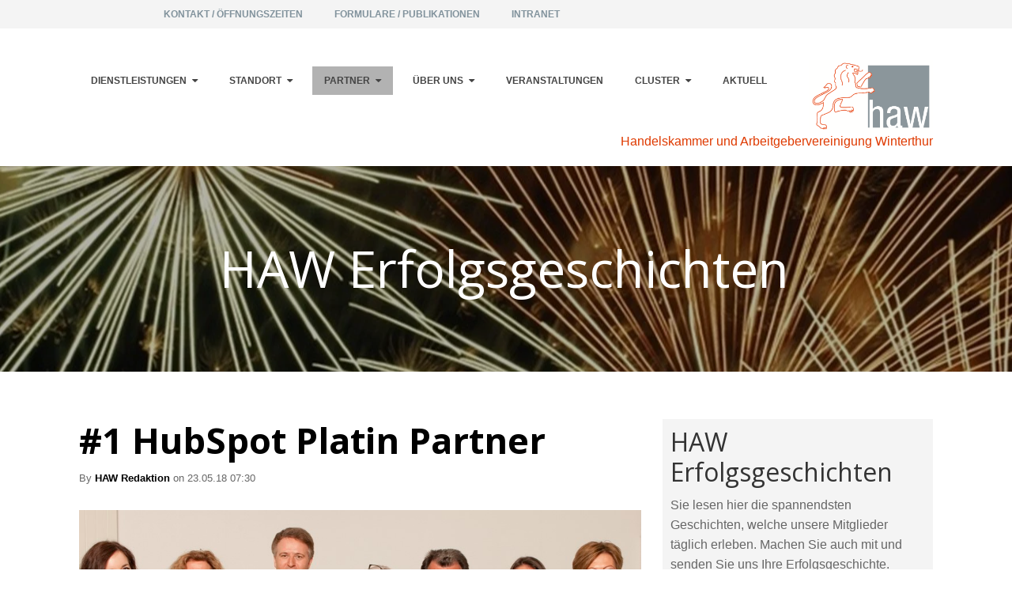

--- FILE ---
content_type: text/html; charset=UTF-8
request_url: https://www.haw.ch/haw-erfolgsgeschichten/tag/inbound-marketing
body_size: 14463
content:
<!doctype html><!--[if lt IE 7]> <html class="no-js lt-ie9 lt-ie8 lt-ie7" lang="de" > <![endif]--><!--[if IE 7]>    <html class="no-js lt-ie9 lt-ie8" lang="de" >        <![endif]--><!--[if IE 8]>    <html class="no-js lt-ie9" lang="de" >               <![endif]--><!--[if gt IE 8]><!--><html class="no-js" lang="de"><!--<![endif]--><head>
    <meta charset="utf-8">
    <meta http-equiv="X-UA-Compatible" content="IE=edge,chrome=1">
    <meta name="author" content="Handelskammer und Arbeitgebervereinigung Winterthur">
    <meta name="description" content="Inbound Marketing | Interessante Geschichten von und über die HAW-Mitglieder erfahren Sie hier. ">
    <meta name="generator" content="HubSpot">
    <title>HAW Erfolgsgeschichten | Inbound Marketing</title>
    <link rel="shortcut icon" href="https://www.haw.ch/hubfs/CD_Elemente/haw-logo.png">
    
<meta name="viewport" content="width=device-width, initial-scale=1">

    <script src="/hs/hsstatic/jquery-libs/static-1.4/jquery/jquery-1.11.2.js"></script>
<script src="/hs/hsstatic/jquery-libs/static-1.4/jquery-migrate/jquery-migrate-1.2.1.js"></script>
<script>hsjQuery = window['jQuery'];</script>
    <meta property="og:description" content="Inbound Marketing | Interessante Geschichten von und über die HAW-Mitglieder erfahren Sie hier. ">
    <meta property="og:title" content="HAW Erfolgsgeschichten | Inbound Marketing">
    <meta name="twitter:description" content="Inbound Marketing | Interessante Geschichten von und über die HAW-Mitglieder erfahren Sie hier. ">
    <meta name="twitter:title" content="HAW Erfolgsgeschichten | Inbound Marketing">

    

    
    <style>
a.cta_button{-moz-box-sizing:content-box !important;-webkit-box-sizing:content-box !important;box-sizing:content-box !important;vertical-align:middle}.hs-breadcrumb-menu{list-style-type:none;margin:0px 0px 0px 0px;padding:0px 0px 0px 0px}.hs-breadcrumb-menu-item{float:left;padding:10px 0px 10px 10px}.hs-breadcrumb-menu-divider:before{content:'›';padding-left:10px}.hs-featured-image-link{border:0}.hs-featured-image{float:right;margin:0 0 20px 20px;max-width:50%}@media (max-width: 568px){.hs-featured-image{float:none;margin:0;width:100%;max-width:100%}}.hs-screen-reader-text{clip:rect(1px, 1px, 1px, 1px);height:1px;overflow:hidden;position:absolute !important;width:1px}
</style>

<link rel="stylesheet" href="/hs/hsstatic/AsyncSupport/static-1.501/sass/rss_post_listing.css">
    

    
<!--  Added by GoogleAnalytics integration -->
<script>
var _hsp = window._hsp = window._hsp || [];
_hsp.push(['addPrivacyConsentListener', function(consent) { if (consent.allowed || (consent.categories && consent.categories.analytics)) {
  (function(i,s,o,g,r,a,m){i['GoogleAnalyticsObject']=r;i[r]=i[r]||function(){
  (i[r].q=i[r].q||[]).push(arguments)},i[r].l=1*new Date();a=s.createElement(o),
  m=s.getElementsByTagName(o)[0];a.async=1;a.src=g;m.parentNode.insertBefore(a,m)
})(window,document,'script','//www.google-analytics.com/analytics.js','ga');
  ga('create','UA-26296167-1','auto');
  ga('send','pageview');
}}]);
</script>

<!-- /Added by GoogleAnalytics integration -->




<meta property="og:type" content="blog">
<meta name="twitter:card" content="summary">
<meta name="twitter:domain" content="www.haw.ch">
<link rel="alternate" type="application/rss+xml" href="https://www.haw.ch/haw-erfolgsgeschichten/rss.xml">
<script src="//platform.linkedin.com/in.js" type="text/javascript">
    lang: de_DE
</script>

<meta http-equiv="content-language" content="de">
<link rel="stylesheet" href="//7052064.fs1.hubspotusercontent-na1.net/hubfs/7052064/hub_generated/template_assets/DEFAULT_ASSET/1768935083794/template_layout.min.css">


<link rel="stylesheet" href="https://www.haw.ch/hubfs/hub_generated/template_assets/1/5697956449/1744213464234/template_haw_clean-4-style.css">

    <link href="http://fonts.googleapis.com/css?family=Open+Sans:400italic,600italic,400,300,600,700,800|Open+Sans+Condensed:300" rel="stylesheet" type="text/css">

    

</head>
<body class="   hs-blog-id-5763270239 hs-blog-listing" style="">
    <div class="header-container-wrapper">
    <div class="header-container container-fluid">

<div class="row-fluid-wrapper row-depth-1 row-number-1 ">
<div class="row-fluid ">
<div class="span12 widget-span widget-type-cell " style="" data-widget-type="cell" data-x="0" data-w="12">

<div class="row-fluid-wrapper row-depth-1 row-number-2 ">
<div class="row-fluid ">
<div class="span12 widget-span widget-type-global_group " style="background:#f4f4f4 " data-widget-type="global_group" data-x="0" data-w="12">
<div class="" data-global-widget-path="generated_global_groups/5730694980.html"><div class="row-fluid-wrapper row-depth-1 row-number-1 ">
<div class="row-fluid ">
<div class="span12 widget-span widget-type-cell page-center" style="" data-widget-type="cell" data-x="0" data-w="12">

<div class="row-fluid-wrapper row-depth-1 row-number-2 ">
<div class="row-fluid ">
<div class="span1 widget-span widget-type-custom_widget " style="padding-top:8px;padding-left:17px;" data-widget-type="custom_widget" data-x="0" data-w="1">
<div id="hs_cos_wrapper_module_1532525867922149" class="hs_cos_wrapper hs_cos_wrapper_widget hs_cos_wrapper_type_module widget-type-language_switcher" style="" data-hs-cos-general-type="widget" data-hs-cos-type="module"><span id="hs_cos_wrapper_module_1532525867922149_" class="hs_cos_wrapper hs_cos_wrapper_widget hs_cos_wrapper_type_language_switcher" style="" data-hs-cos-general-type="widget" data-hs-cos-type="language_switcher"></span></div>

</div><!--end widget-span -->
<div class="span11 widget-span widget-type-custom_widget custom-menu-top" style="background:#f4f4f4;text-align:left " data-widget-type="custom_widget" data-x="1" data-w="11">
<div id="hs_cos_wrapper_module_1523605021580298" class="hs_cos_wrapper hs_cos_wrapper_widget hs_cos_wrapper_type_module widget-type-simple_menu" style="" data-hs-cos-general-type="widget" data-hs-cos-type="module"><span id="hs_cos_wrapper_module_1523605021580298_" class="hs_cos_wrapper hs_cos_wrapper_widget hs_cos_wrapper_type_simple_menu" style="" data-hs-cos-general-type="widget" data-hs-cos-type="simple_menu"><div id="hs_menu_wrapper_module_1523605021580298_" class="hs-menu-wrapper active-branch flyouts hs-menu-flow-horizontal" role="navigation" data-sitemap-name="" data-menu-id="" aria-label="Navigation Menu">
 <ul role="menu">
  <li class="hs-menu-item hs-menu-depth-1" role="none"><a href="https://www.haw.ch/kontakt" role="menuitem" target="_self">Kontakt / Öffnungszeiten</a></li>
  <li class="hs-menu-item hs-menu-depth-1" role="none"><a href="https://www.haw.ch/formulare-publikationen" role="menuitem" target="_self">Formulare / Publikationen</a></li>
  <li class="hs-menu-item hs-menu-depth-1" role="none"><a href="https://www.haw.ch/intranet" role="menuitem" target="_self">Intranet</a></li>
 </ul>
</div></span></div>

</div><!--end widget-span -->
</div><!--end row-->
</div><!--end row-wrapper -->

</div><!--end widget-span -->
</div><!--end row-->
</div><!--end row-wrapper -->
</div>
</div><!--end widget-span -->
</div><!--end row-->
</div><!--end row-wrapper -->

<div class="row-fluid-wrapper row-depth-1 row-number-3 ">
<div class="row-fluid ">
<div class="span12 widget-span widget-type-custom_widget " style="padding:20px" data-widget-type="custom_widget" data-x="0" data-w="12">
<div id="hs_cos_wrapper_module_1532526616130192" class="hs_cos_wrapper hs_cos_wrapper_widget hs_cos_wrapper_type_module widget-type-space" style="" data-hs-cos-general-type="widget" data-hs-cos-type="module"><span class="hs-horizontal-spacer"></span></div>

</div><!--end widget-span -->
</div><!--end row-->
</div><!--end row-wrapper -->

<div class="row-fluid-wrapper row-depth-1 row-number-4 ">
<div class="row-fluid ">
<div class="span12 widget-span widget-type-global_group " style="" data-widget-type="global_group" data-x="0" data-w="12">
<div class="" data-global-widget-path="generated_global_groups/5698251585.html"><div class="row-fluid-wrapper row-depth-1 row-number-1 ">
<div class="row-fluid ">
<div class="span12 widget-span widget-type-cell page-center" style="" data-widget-type="cell" data-x="0" data-w="12">

<div class="row-fluid-wrapper row-depth-1 row-number-2 ">
<div class="row-fluid ">
<div class="span12 widget-span widget-type-cell " style="" data-widget-type="cell" data-x="0" data-w="12">

<div class="row-fluid-wrapper row-depth-1 row-number-3 ">
<div class="row-fluid ">
<div class="span10 widget-span widget-type-menu custom-menu-primary" style="align-left" data-widget-type="menu" data-x="0" data-w="10">
<div class="cell-wrapper layout-widget-wrapper">
<span id="hs_cos_wrapper_module_14668741230142" class="hs_cos_wrapper hs_cos_wrapper_widget hs_cos_wrapper_type_menu" style="" data-hs-cos-general-type="widget" data-hs-cos-type="menu"><div id="hs_menu_wrapper_module_14668741230142" class="hs-menu-wrapper active-branch flyouts hs-menu-flow-horizontal" role="navigation" data-sitemap-name="default" data-menu-id="5699321248" aria-label="Navigation Menu">
 <ul role="menu" class="active-branch">
  <li class="hs-menu-item hs-menu-depth-1 hs-item-has-children" role="none"><a href="https://www.haw.ch/de/export-dienstleistungen-1" aria-haspopup="true" aria-expanded="false" role="menuitem">Dienstleistungen</a>
   <ul role="menu" class="hs-menu-children-wrapper">
    <li class="hs-menu-item hs-menu-depth-2 hs-item-has-children" role="none"><a href="https://www.haw.ch/de/export-dienstleistungen-1" role="menuitem">Export-Dienstleistungen</a>
     <ul role="menu" class="hs-menu-children-wrapper">
      <li class="hs-menu-item hs-menu-depth-3" role="none"><a href="https://www.haw.ch/carnet-ata" role="menuitem">Carnet ATA</a></li>
      <li class="hs-menu-item hs-menu-depth-3" role="none"><a href="https://www.haw.ch/ursprungszeugnisse" role="menuitem">Ursprungszeugnisse</a></li>
      <li class="hs-menu-item hs-menu-depth-3" role="none"><a href="https://www.haw.ch/de/export-infos" role="menuitem">Export Infos</a></li>
      <li class="hs-menu-item hs-menu-depth-3" role="none"><a href="https://www.haw.ch/de/s-ge" role="menuitem">Switzerland Global Enterprise</a></li>
      <li class="hs-menu-item hs-menu-depth-3" role="none"><a href="https://www.haw.ch/swiss-school-for-international-business" role="menuitem">Weiterbildungen &amp; Seminare (SSIB)</a></li>
     </ul></li>
    <li class="hs-menu-item hs-menu-depth-2 hs-item-has-children" role="none"><a href="https://www.haw.ch/de/arbeitgeber-dienstleistungen" role="menuitem">Arbeitgeber-Dienstleistungen</a>
     <ul role="menu" class="hs-menu-children-wrapper">
      <li class="hs-menu-item hs-menu-depth-3" role="none"><a href="https://www.haw.ch/arbeitsrecht" role="menuitem">Arbeitsrecht</a></li>
      <li class="hs-menu-item hs-menu-depth-3" role="none"><a href="https://www.haw.ch/soziales" role="menuitem">Soziales</a></li>
      <li class="hs-menu-item hs-menu-depth-3" role="none"><a href="https://www.haw.ch/mentoring" role="menuitem">Mentoring</a></li>
      <li class="hs-menu-item hs-menu-depth-3" role="none"><a href="http://www.compasso.ch" role="menuitem" target="_blank" rel="noopener">Info-Portal Compasso Früherkennung &amp; Integration</a></li>
      <li class="hs-menu-item hs-menu-depth-3" role="none"><a href="https://www.haw.ch/de/toolbox-mentale-gesundheit" role="menuitem">Toolbox mentale Gesundheit</a></li>
      <li class="hs-menu-item hs-menu-depth-3" role="none"><a href="https://www.haw.ch/arztzeugnis" role="menuitem">Arztzeugnis</a></li>
      <li class="hs-menu-item hs-menu-depth-3" role="none"><a href="https://www.haw.ch/lehrstellenboerse" role="menuitem">Lehrstellenbörse</a></li>
      <li class="hs-menu-item hs-menu-depth-3" role="none"><a href="https://www.haw.ch/ferienjobs" role="menuitem">Ferienjob</a></li>
     </ul></li>
    <li class="hs-menu-item hs-menu-depth-2" role="none"><a href="https://www.haw.ch/de/wirtschaftswoche" role="menuitem">Wirtschaftswoche</a></li>
    <li class="hs-menu-item hs-menu-depth-2" role="none"><a href="https://www.haw.ch/regionale-wirtschaftsnews" role="menuitem">Regionale Wirtschafts-News</a></li>
    <li class="hs-menu-item hs-menu-depth-2" role="none"><a href="https://www.haw.ch/firmenwiki" role="menuitem">Firmenwiki</a></li>
    <li class="hs-menu-item hs-menu-depth-2" role="none"><a href="https://www.haw.ch/schweizer-wirtschaft-sichtbar-machen" role="menuitem">Schweizer Wirtschaft sichtbar machen</a></li>
   </ul></li>
  <li class="hs-menu-item hs-menu-depth-1 hs-item-has-children" role="none"><a href="https://www.haw.ch/standortpolitik" aria-haspopup="true" aria-expanded="false" role="menuitem">Standort</a>
   <ul role="menu" class="hs-menu-children-wrapper">
    <li class="hs-menu-item hs-menu-depth-2" role="none"><a href="https://www.haw.ch/standortpolitik" role="menuitem">Standortpolitik</a></li>
    <li class="hs-menu-item hs-menu-depth-2" role="none"><a href="https://www.haw.ch/standortpolitik-aktuelles" role="menuitem">Aktuelles Standortpolitik</a></li>
    <li class="hs-menu-item hs-menu-depth-2" role="none"><a href="https://www.haw.ch/finanzen" role="menuitem">Steuern und Finanzen</a></li>
    <li class="hs-menu-item hs-menu-depth-2" role="none"><a href="https://www.haw.ch/arbeitsplätze" role="menuitem">Arbeitsplätze</a></li>
    <li class="hs-menu-item hs-menu-depth-2" role="none"><a href="https://www.haw.ch/verkehr" role="menuitem">Verkehr</a></li>
    <li class="hs-menu-item hs-menu-depth-2" role="none"><a href="https://www.haw.ch/energiepolitik" role="menuitem">Energiepolitik</a></li>
    <li class="hs-menu-item hs-menu-depth-2" role="none"><a href="https://www.haw.ch/familie-beruf" role="menuitem">Familie &amp; Beruf</a></li>
    <li class="hs-menu-item hs-menu-depth-2" role="none"><a href="https://www.haw.ch/vernehmlassungen" role="menuitem">Vernehmlassungen</a></li>
   </ul></li>
  <li class="hs-menu-item hs-menu-depth-1 active hs-item-has-children active-branch" role="none"><a href="https://www.haw.ch/haw-erfolgsgeschichten" aria-haspopup="true" aria-expanded="false" role="menuitem">Partner</a>
   <ul role="menu" class="hs-menu-children-wrapper active-branch">
    <li class="hs-menu-item hs-menu-depth-2 active active-branch" role="none"><a href="https://www.haw.ch/haw-erfolgsgeschichten" role="menuitem">Erfolgsgeschichten</a></li>
    <li class="hs-menu-item hs-menu-depth-2" role="none"><a href="https://www.haw.ch/de/lokale-partner" role="menuitem">Lokale Partner</a></li>
    <li class="hs-menu-item hs-menu-depth-2" role="none"><a href="https://www.haw.ch/de/export-partner" role="menuitem">Exportpartner</a></li>
    <li class="hs-menu-item hs-menu-depth-2" role="none"><a href="https://www.haw.ch/de/wissenstransfer" role="menuitem">Wissenstransfer</a></li>
    <li class="hs-menu-item hs-menu-depth-2" role="none"><a href="https://www.haw.ch/de/wirtschaftsverbaende" role="menuitem">Wirtschaftsdachverbände</a></li>
    <li class="hs-menu-item hs-menu-depth-2" role="none"><a href="https://www.haw.ch/de/standortfoerderung" role="menuitem">Standortförderung</a></li>
   </ul></li>
  <li class="hs-menu-item hs-menu-depth-1 hs-item-has-children" role="none"><a href="https://www.haw.ch/de/mitglieder" aria-haspopup="true" aria-expanded="false" role="menuitem">Über uns</a>
   <ul role="menu" class="hs-menu-children-wrapper">
    <li class="hs-menu-item hs-menu-depth-2" role="none"><a href="https://www.haw.ch/de/mitglieder" role="menuitem">Mitglieder</a></li>
    <li class="hs-menu-item hs-menu-depth-2" role="none"><a href="https://www.haw.ch/über-unsere-mitglieder" role="menuitem">Über unsere Mitglieder</a></li>
    <li class="hs-menu-item hs-menu-depth-2" role="none"><a href="https://www.haw.ch/de/vorstand" role="menuitem">Vorstand</a></li>
    <li class="hs-menu-item hs-menu-depth-2" role="none"><a href="https://www.haw.ch/de/geschaeftsstelle" role="menuitem">Geschäftsstelle</a></li>
    <li class="hs-menu-item hs-menu-depth-2" role="none"><a href="https://www.haw.ch/de/organisation" role="menuitem">Organisation</a></li>
    <li class="hs-menu-item hs-menu-depth-2" role="none"><a href="https://www.haw.ch/de/medien" role="menuitem">Medien</a></li>
    <li class="hs-menu-item hs-menu-depth-2" role="none"><a href="https://www.haw.ch/online-marketing" role="menuitem">Online Marketing</a></li>
   </ul></li>
  <li class="hs-menu-item hs-menu-depth-1" role="none"><a href="https://www.haw.ch/veranstaltungen" role="menuitem">Veranstaltungen</a></li>
  <li class="hs-menu-item hs-menu-depth-1 hs-item-has-children" role="none"><a href="https://www.haw.ch/clusterstrategie" aria-haspopup="true" aria-expanded="false" role="menuitem">Cluster</a>
   <ul role="menu" class="hs-menu-children-wrapper">
    <li class="hs-menu-item hs-menu-depth-2" role="none"><a href="https://www.haw.ch/smart-machines" role="menuitem">Smart Machines</a></li>
    <li class="hs-menu-item hs-menu-depth-2" role="none"><a href="https://www.haw.ch/smart-energy" role="menuitem">Smart Energy</a></li>
    <li class="hs-menu-item hs-menu-depth-2" role="none"><a href="https://www.haw.ch/smart-health" role="menuitem">Smart Health</a></li>
   </ul></li>
  <li class="hs-menu-item hs-menu-depth-1" role="none"><a href="https://www.haw.ch/aktuell" role="menuitem">Aktuell</a></li>
 </ul>
</div></span></div><!--end layout-widget-wrapper -->
</div><!--end widget-span -->
<div class="span2 widget-span widget-type-custom_widget " style="" data-widget-type="custom_widget" data-x="10" data-w="2">
<div id="hs_cos_wrapper_module_1523556426703285" class="hs_cos_wrapper hs_cos_wrapper_widget hs_cos_wrapper_type_module widget-type-linked_image" style="" data-hs-cos-general-type="widget" data-hs-cos-type="module">
    






  



<span id="hs_cos_wrapper_module_1523556426703285_" class="hs_cos_wrapper hs_cos_wrapper_widget hs_cos_wrapper_type_linked_image" style="" data-hs-cos-general-type="widget" data-hs-cos-type="linked_image"><a href="//www.haw.ch" target="_parent" id="hs-link-module_1523556426703285_" style="border-width:0px;border:0px;"><img src="https://www.haw.ch/hs-fs/hubfs/CD_Elemente/haw-logo.png?width=567&amp;name=haw-logo.png" class="hs-image-widget " style="width:567px;border-width:0px;border:0px;" width="567" alt="haw-logo" title="haw-logo" srcset="https://www.haw.ch/hs-fs/hubfs/CD_Elemente/haw-logo.png?width=284&amp;name=haw-logo.png 284w, https://www.haw.ch/hs-fs/hubfs/CD_Elemente/haw-logo.png?width=567&amp;name=haw-logo.png 567w, https://www.haw.ch/hs-fs/hubfs/CD_Elemente/haw-logo.png?width=851&amp;name=haw-logo.png 851w, https://www.haw.ch/hs-fs/hubfs/CD_Elemente/haw-logo.png?width=1134&amp;name=haw-logo.png 1134w, https://www.haw.ch/hs-fs/hubfs/CD_Elemente/haw-logo.png?width=1418&amp;name=haw-logo.png 1418w, https://www.haw.ch/hs-fs/hubfs/CD_Elemente/haw-logo.png?width=1701&amp;name=haw-logo.png 1701w" sizes="(max-width: 567px) 100vw, 567px"></a></span></div>

</div><!--end widget-span -->
</div><!--end row-->
</div><!--end row-wrapper -->

<div class="row-fluid-wrapper row-depth-1 row-number-4 ">
<div class="row-fluid ">
<div class="span12 widget-span widget-type-custom_widget " style="" data-widget-type="custom_widget" data-x="0" data-w="12">
<div id="hs_cos_wrapper_module_1524242564445138" class="hs_cos_wrapper hs_cos_wrapper_widget hs_cos_wrapper_type_module widget-type-rich_text" style="" data-hs-cos-general-type="widget" data-hs-cos-type="module"><span id="hs_cos_wrapper_module_1524242564445138_" class="hs_cos_wrapper hs_cos_wrapper_widget hs_cos_wrapper_type_rich_text" style="" data-hs-cos-general-type="widget" data-hs-cos-type="rich_text"><div style="text-align: right;"><span style="color: #df3a01;">Handelskammer und Arbeitgebervereinigung Winterthur</span></div></span></div>

</div><!--end widget-span -->
</div><!--end row-->
</div><!--end row-wrapper -->

</div><!--end widget-span -->
</div><!--end row-->
</div><!--end row-wrapper -->

</div><!--end widget-span -->
</div><!--end row-->
</div><!--end row-wrapper -->
</div>
</div><!--end widget-span -->
</div><!--end row-->
</div><!--end row-wrapper -->

</div><!--end widget-span -->
</div><!--end row-->
</div><!--end row-wrapper -->

    </div><!--end header -->
</div><!--end header wrapper -->

<div class="body-container-wrapper">
    <div class="body-container container-fluid">

<div class="row-fluid-wrapper row-depth-1 row-number-1 ">
<div class="row-fluid ">
<div class="banner-background-image slim-bg parallax-section-1"><div class="dark-overlay"></div>
<div class="span12 widget-span widget-type-cell hero-bg-inner" style="" data-widget-type="cell" data-x="0" data-w="12">

<div class="row-fluid-wrapper row-depth-1 row-number-2 ">
<div class="row-fluid ">
<div class="span12 widget-span widget-type-linked_image background-image" style="" data-widget-type="linked_image" data-x="0" data-w="12">
<div class="cell-wrapper layout-widget-wrapper">
<span id="hs_cos_wrapper_module_14333348123083505" class="hs_cos_wrapper hs_cos_wrapper_widget hs_cos_wrapper_type_linked_image" style="" data-hs-cos-general-type="widget" data-hs-cos-type="linked_image"><img src="https://www.haw.ch/hs-fs/hubfs/Three%20bursts%20of%20fireworks%20in%20proximity_1920%20720.jpeg?width=1920&amp;name=Three%20bursts%20of%20fireworks%20in%20proximity_1920%20720.jpeg" class="hs-image-widget " style="width:1920px;border-width:0px;border:0px;" width="1920" alt="Three bursts of fireworks in proximity_1920 720" title="Three bursts of fireworks in proximity_1920 720" srcset="https://www.haw.ch/hs-fs/hubfs/Three%20bursts%20of%20fireworks%20in%20proximity_1920%20720.jpeg?width=960&amp;name=Three%20bursts%20of%20fireworks%20in%20proximity_1920%20720.jpeg 960w, https://www.haw.ch/hs-fs/hubfs/Three%20bursts%20of%20fireworks%20in%20proximity_1920%20720.jpeg?width=1920&amp;name=Three%20bursts%20of%20fireworks%20in%20proximity_1920%20720.jpeg 1920w, https://www.haw.ch/hs-fs/hubfs/Three%20bursts%20of%20fireworks%20in%20proximity_1920%20720.jpeg?width=2880&amp;name=Three%20bursts%20of%20fireworks%20in%20proximity_1920%20720.jpeg 2880w, https://www.haw.ch/hs-fs/hubfs/Three%20bursts%20of%20fireworks%20in%20proximity_1920%20720.jpeg?width=3840&amp;name=Three%20bursts%20of%20fireworks%20in%20proximity_1920%20720.jpeg 3840w, https://www.haw.ch/hs-fs/hubfs/Three%20bursts%20of%20fireworks%20in%20proximity_1920%20720.jpeg?width=4800&amp;name=Three%20bursts%20of%20fireworks%20in%20proximity_1920%20720.jpeg 4800w, https://www.haw.ch/hs-fs/hubfs/Three%20bursts%20of%20fireworks%20in%20proximity_1920%20720.jpeg?width=5760&amp;name=Three%20bursts%20of%20fireworks%20in%20proximity_1920%20720.jpeg 5760w" sizes="(max-width: 1920px) 100vw, 1920px"></span></div><!--end layout-widget-wrapper -->
</div><!--end widget-span -->
</div><!--end row-->
</div><!--end row-wrapper -->

<div class="row-fluid-wrapper row-depth-1 row-number-3 ">
<div class="row-fluid ">
<div class="span12 widget-span widget-type-cell hero-inner" style="" data-widget-type="cell" data-x="0" data-w="12">

<div class="row-fluid-wrapper row-depth-1 row-number-4 ">
<div class="row-fluid ">
<div class="span12 widget-span widget-type-cell subpage-head-container page-center" style="" data-widget-type="cell" data-x="0" data-w="12">

<div class="row-fluid-wrapper row-depth-1 row-number-5 ">
<div class="row-fluid ">
<div class="span12 widget-span widget-type-raw_jinja " style="" data-widget-type="raw_jinja" data-x="0" data-w="12">
<h1>HAW Erfolgsgeschichten</h1></div><!--end widget-span -->

</div><!--end row-->
</div><!--end row-wrapper -->

</div><!--end widget-span -->
</div><!--end row-->
</div><!--end row-wrapper -->

</div><!--end widget-span -->
</div><!--end row-->
</div><!--end row-wrapper -->

</div><!--end widget-span -->
  </div>
</div><!--end row-->
</div><!--end row-wrapper -->

<div class="row-fluid-wrapper row-depth-1 row-number-6 ">
<div class="row-fluid ">
<div class="span12 widget-span widget-type-cell page-center content-wrapper padding60tb" style="" data-widget-type="cell" data-x="0" data-w="12">

<div class="row-fluid-wrapper row-depth-1 row-number-7 ">
<div class="row-fluid ">
<div class="span8 widget-span widget-type-cell blog-content" style="" data-widget-type="cell" data-x="0" data-w="8">

<div class="row-fluid-wrapper row-depth-1 row-number-8 ">
<div class="row-fluid ">
<div class="span12 widget-span widget-type-blog_content " style="" data-widget-type="blog_content" data-x="0" data-w="12">
<div class="blog-section">
    <div class="blog-listing-wrapper cell-wrapper">
        
        <div class="post-listing">
            
            
                <div class="post-item">
                    
                            <h2><a href="https://www.haw.ch/haw-erfolgsgeschichten/1-hubspot-platin-partner">#1 HubSpot Platin Partner</a></h2>
                            <div class="post-header clearfix">
                            <p id="hubspot-author_data" class="hubspot-editable" data-hubspot-form-id="author_data" data-hubspot-name="Blog Author">
                                
                                    By <a class="author-link" href="https://www.haw.ch/haw-erfolgsgeschichten/author/haw-redaktion">HAW Redaktion</a> on 
                                
                                23.05.18 07:30 
                            </p>
                            </div>
                            
                                <div class="hs-featured-image-wrapper">
                                    <a href="https://www.haw.ch/haw-erfolgsgeschichten/1-hubspot-platin-partner" title="" class="hs-featured-image-link">
                                        <img src="https://www.haw.ch/hubfs/Blog%20Bilder/Profile%20Hubspot%20Platin.jpg" class="hs-featured-image">
                                    </a>
                                </div>
                            
                        <div class="post-body clearfix">
                            <!--post summary-->

                            <p><strong>ProfileMedia AG mit Sitz in Winterthur erreicht als erstes Unternehmen in der Schweiz Platin-Partnerstatus der amerikanischen All-In-One Marketingplattform HubSpot. Platin ist die zweithöchste Stufe im Agenturpartnerprogramm. Sie bemisst sich nach der Menge der implementierten Plattformen und der Erbringung von Inbound-Marketing-Services nach den höchsten Standards.</strong><span style="background-color: transparent;">&nbsp;</span></p> 
<p><strong style="background-color: transparent;"></strong></p>
                        </div>
                        
                            <div class="topic-list">Themen: 
                            
                             <a class="topic-link" href="https://www.haw.ch/haw-erfolgsgeschichten/topic/marketing">Marketing</a>
                            
                             <a class="topic-link" href="https://www.haw.ch/haw-erfolgsgeschichten/topic/inbound-marketing">Inbound Marketing</a>
                            
                             <a class="topic-link" href="https://www.haw.ch/haw-erfolgsgeschichten/topic/kmu-marketing">KMU-Marketing</a>
                            
                            </div>
                        
                        <a class="cta-primary-outline" href="https://www.haw.ch/haw-erfolgsgeschichten/1-hubspot-platin-partner">Weiterlesen</a>

                    
                </div>
            
        </div>

        <div class="blog-pagination">
            
                <a class="all-posts-link cta-secondary-outline" href="https://www.haw.ch/haw-erfolgsgeschichten/all">Alle Beiträge</a>
            
        </div>
    </div>
</div></div>

</div><!--end row-->
</div><!--end row-wrapper -->

</div><!--end widget-span -->
<div class="span4 widget-span widget-type-cell blog-sidebar" style="" data-widget-type="cell" data-x="8" data-w="4">

<div class="row-fluid-wrapper row-depth-1 row-number-9 ">
<div class="row-fluid ">
<div class="span12 widget-span widget-type-custom_widget " style="background:#f4f4f4;padding:10px;" data-widget-type="custom_widget" data-x="0" data-w="12">
<div id="hs_cos_wrapper_module_152665673822455" class="hs_cos_wrapper hs_cos_wrapper_widget hs_cos_wrapper_type_module widget-type-rich_text" style="" data-hs-cos-general-type="widget" data-hs-cos-type="module"><span id="hs_cos_wrapper_module_152665673822455_" class="hs_cos_wrapper hs_cos_wrapper_widget hs_cos_wrapper_type_rich_text" style="" data-hs-cos-general-type="widget" data-hs-cos-type="rich_text"><h3>HAW Erfolgsgeschichten</h3>
<p>Sie lesen hier die spannendsten Geschichten, welche unsere Mitglieder täglich erleben. Machen Sie auch mit und senden Sie uns Ihre Erfolgsgeschichte.</p>
<p style="text-align: right;"><!--HubSpot Call-to-Action Code --><span class="hs-cta-wrapper" id="hs-cta-wrapper-39b6b859-fef3-434e-bd4d-e81eb7ffdd32"><span class="hs-cta-node hs-cta-39b6b859-fef3-434e-bd4d-e81eb7ffdd32" id="hs-cta-39b6b859-fef3-434e-bd4d-e81eb7ffdd32"><!--[if lte IE 8]><div id="hs-cta-ie-element"></div><![endif]--><a href="https://hubspot-cta-redirect-eu1-prod.s3.amazonaws.com/cta/redirect/4376270/39b6b859-fef3-434e-bd4d-e81eb7ffdd32"><img class="hs-cta-img" id="hs-cta-img-39b6b859-fef3-434e-bd4d-e81eb7ffdd32" style="border-width:0px;" src="https://hubspot-no-cache-eu1-prod.s3.amazonaws.com/cta/default/4376270/39b6b859-fef3-434e-bd4d-e81eb7ffdd32.png" alt="Online Formular"></a></span><script charset="utf-8" src="/hs/cta/cta/current.js"></script><script type="text/javascript"> hbspt.cta._relativeUrls=true;hbspt.cta.load(4376270, '39b6b859-fef3-434e-bd4d-e81eb7ffdd32', {"useNewLoader":"true","region":"eu1"}); </script></span><!-- end HubSpot Call-to-Action Code --></p></span></div>

</div><!--end widget-span -->
</div><!--end row-->
</div><!--end row-wrapper -->

<div class="row-fluid-wrapper row-depth-1 row-number-10 ">
<div class="row-fluid ">
<div class="span12 widget-span widget-type-custom_widget " style="padding:40px" data-widget-type="custom_widget" data-x="0" data-w="12">
<div id="hs_cos_wrapper_module_152665674625557" class="hs_cos_wrapper hs_cos_wrapper_widget hs_cos_wrapper_type_module widget-type-space" style="" data-hs-cos-general-type="widget" data-hs-cos-type="module"><span class="hs-horizontal-spacer"></span></div>

</div><!--end widget-span -->
</div><!--end row-->
</div><!--end row-wrapper -->

<div class="row-fluid-wrapper row-depth-1 row-number-11 ">
<div class="row-fluid ">
<div class="span12 widget-span widget-type-raw_jinja " style="" data-widget-type="raw_jinja" data-x="0" data-w="12">
<div class="tabber-wrap blog-tabber">

    <ul class="clearfix tabber-tabs">
      <li class="active"><a>Neuste</a></li>
      <li><a>Populärste</a></li>
      <li><a>Kategorien</a></li>
    </ul>

    <div class="tabber-content">
        <div class="tab-pane active">
           <span id="hs_cos_wrapper_recent_posts" class="hs_cos_wrapper hs_cos_wrapper_widget hs_cos_wrapper_type_rss_listing" style="" data-hs-cos-general-type="widget" data-hs-cos-type="rss_listing">
<h3></h3>


    <div class="hs-rss-module feedreader_box hs-hash-1726935226"></div>

</span>
        </div>
        <div class="tab-pane popular-posts-pane" id="tab-2">
            <span id="hs_cos_wrapper_popular_posts" class="hs_cos_wrapper hs_cos_wrapper_widget hs_cos_wrapper_type_post_listing" style="" data-hs-cos-general-type="widget" data-hs-cos-type="post_listing"><div class="block">
  <h3></h3>
  <div class="widget-module">
    <ul class="hs-hash-104639105-1768982660353">
    </ul>
  </div>
</div>
</span>
        </div>
        <div class="tab-pane" id="tab-3">
            <span id="hs_cos_wrapper_post_categories" class="hs_cos_wrapper hs_cos_wrapper_widget hs_cos_wrapper_type_post_filter" style="" data-hs-cos-general-type="widget" data-hs-cos-type="post_filter"><div class="block">
  <h3>Lists by Topic</h3>
  <div class="widget-module">
    <ul>
      
        <li>
          <a href="https://www.haw.ch/haw-erfolgsgeschichten/tag/erfolgsgeschichten">Erfolgsgeschichten <span class="filter-link-count" dir="ltr">(79)</span></a>
        </li>
      
        <li>
          <a href="https://www.haw.ch/haw-erfolgsgeschichten/tag/arbeitgeber">Arbeitgeber <span class="filter-link-count" dir="ltr">(34)</span></a>
        </li>
      
        <li>
          <a href="https://www.haw.ch/haw-erfolgsgeschichten/tag/klimadebatte">Klimadebatte <span class="filter-link-count" dir="ltr">(34)</span></a>
        </li>
      
        <li>
          <a href="https://www.haw.ch/haw-erfolgsgeschichten/tag/winterthur">Winterthur <span class="filter-link-count" dir="ltr">(28)</span></a>
        </li>
      
        <li>
          <a href="https://www.haw.ch/haw-erfolgsgeschichten/tag/mitglieder">Mitglieder <span class="filter-link-count" dir="ltr">(23)</span></a>
        </li>
      
        <li>
          <a href="https://www.haw.ch/haw-erfolgsgeschichten/tag/smart-machines">Smart Machines <span class="filter-link-count" dir="ltr">(17)</span></a>
        </li>
      
        <li>
          <a href="https://www.haw.ch/haw-erfolgsgeschichten/tag/innovation">Innovation <span class="filter-link-count" dir="ltr">(16)</span></a>
        </li>
      
        <li>
          <a href="https://www.haw.ch/haw-erfolgsgeschichten/tag/technologie">Technologie <span class="filter-link-count" dir="ltr">(15)</span></a>
        </li>
      
        <li>
          <a href="https://www.haw.ch/haw-erfolgsgeschichten/tag/firmenjubiläum">Firmenjubiläum <span class="filter-link-count" dir="ltr">(12)</span></a>
        </li>
      
        <li>
          <a href="https://www.haw.ch/haw-erfolgsgeschichten/tag/kistler-group">Kistler Group <span class="filter-link-count" dir="ltr">(11)</span></a>
        </li>
      
        <li style="display:none;">
          <a href="https://www.haw.ch/haw-erfolgsgeschichten/tag/nachhaltigkeit">Nachhaltigkeit <span class="filter-link-count" dir="ltr">(10)</span></a>
        </li>
      
        <li style="display:none;">
          <a href="https://www.haw.ch/haw-erfolgsgeschichten/tag/raiffeisenbank-winterthur">Raiffeisenbank Winterthur <span class="filter-link-count" dir="ltr">(10)</span></a>
        </li>
      
        <li style="display:none;">
          <a href="https://www.haw.ch/haw-erfolgsgeschichten/tag/start-up">Start Up <span class="filter-link-count" dir="ltr">(10)</span></a>
        </li>
      
        <li style="display:none;">
          <a href="https://www.haw.ch/haw-erfolgsgeschichten/tag/pawi">PAWI <span class="filter-link-count" dir="ltr">(9)</span></a>
        </li>
      
        <li style="display:none;">
          <a href="https://www.haw.ch/haw-erfolgsgeschichten/tag/rieter">Rieter <span class="filter-link-count" dir="ltr">(9)</span></a>
        </li>
      
        <li style="display:none;">
          <a href="https://www.haw.ch/haw-erfolgsgeschichten/tag/familienunternehmen">Familienunternehmen <span class="filter-link-count" dir="ltr">(8)</span></a>
        </li>
      
        <li style="display:none;">
          <a href="https://www.haw.ch/haw-erfolgsgeschichten/tag/umweltpolitik">Umweltpolitik <span class="filter-link-count" dir="ltr">(8)</span></a>
        </li>
      
        <li style="display:none;">
          <a href="https://www.haw.ch/haw-erfolgsgeschichten/tag/wissenstransfer">Wissenstransfer <span class="filter-link-count" dir="ltr">(7)</span></a>
        </li>
      
        <li style="display:none;">
          <a href="https://www.haw.ch/haw-erfolgsgeschichten/tag/zhaw">ZHAW <span class="filter-link-count" dir="ltr">(7)</span></a>
        </li>
      
        <li style="display:none;">
          <a href="https://www.haw.ch/haw-erfolgsgeschichten/tag/digitalisierung">Digitalisierung <span class="filter-link-count" dir="ltr">(6)</span></a>
        </li>
      
        <li style="display:none;">
          <a href="https://www.haw.ch/haw-erfolgsgeschichten/tag/kreislaufwirtschaft">Kreislaufwirtschaft <span class="filter-link-count" dir="ltr">(6)</span></a>
        </li>
      
        <li style="display:none;">
          <a href="https://www.haw.ch/haw-erfolgsgeschichten/tag/schoch-vögtli-ag">Schoch Vögtli AG <span class="filter-link-count" dir="ltr">(6)</span></a>
        </li>
      
        <li style="display:none;">
          <a href="https://www.haw.ch/haw-erfolgsgeschichten/tag/smart-energy">Smart Energy <span class="filter-link-count" dir="ltr">(6)</span></a>
        </li>
      
        <li style="display:none;">
          <a href="https://www.haw.ch/haw-erfolgsgeschichten/tag/stadt-winterthur">Stadt Winterthur <span class="filter-link-count" dir="ltr">(6)</span></a>
        </li>
      
        <li style="display:none;">
          <a href="https://www.haw.ch/haw-erfolgsgeschichten/tag/sulzer">Sulzer <span class="filter-link-count" dir="ltr">(6)</span></a>
        </li>
      
        <li style="display:none;">
          <a href="https://www.haw.ch/haw-erfolgsgeschichten/tag/büro-schoch-werkhaus-ag">Büro Schoch Werkhaus AG <span class="filter-link-count" dir="ltr">(5)</span></a>
        </li>
      
        <li style="display:none;">
          <a href="https://www.haw.ch/haw-erfolgsgeschichten/tag/home-of-innovation">Home of Innovation <span class="filter-link-count" dir="ltr">(5)</span></a>
        </li>
      
        <li style="display:none;">
          <a href="https://www.haw.ch/haw-erfolgsgeschichten/tag/musikkollegium-winterthur">Musikkollegium Winterthur <span class="filter-link-count" dir="ltr">(5)</span></a>
        </li>
      
        <li style="display:none;">
          <a href="https://www.haw.ch/haw-erfolgsgeschichten/tag/wirtschaft">Wirtschaft <span class="filter-link-count" dir="ltr">(5)</span></a>
        </li>
      
        <li style="display:none;">
          <a href="https://www.haw.ch/haw-erfolgsgeschichten/tag/export">Export <span class="filter-link-count" dir="ltr">(4)</span></a>
        </li>
      
        <li style="display:none;">
          <a href="https://www.haw.ch/haw-erfolgsgeschichten/tag/swica">Swica <span class="filter-link-count" dir="ltr">(4)</span></a>
        </li>
      
        <li style="display:none;">
          <a href="https://www.haw.ch/haw-erfolgsgeschichten/tag/axa">AXA <span class="filter-link-count" dir="ltr">(3)</span></a>
        </li>
      
        <li style="display:none;">
          <a href="https://www.haw.ch/haw-erfolgsgeschichten/tag/china">China <span class="filter-link-count" dir="ltr">(3)</span></a>
        </li>
      
        <li style="display:none;">
          <a href="https://www.haw.ch/haw-erfolgsgeschichten/tag/dienstleistungsunternehmen">Dienstleistungsunternehmen <span class="filter-link-count" dir="ltr">(3)</span></a>
        </li>
      
        <li style="display:none;">
          <a href="https://www.haw.ch/haw-erfolgsgeschichten/tag/forschung-und-entwicklung">Forschung und Entwicklung <span class="filter-link-count" dir="ltr">(3)</span></a>
        </li>
      
        <li style="display:none;">
          <a href="https://www.haw.ch/haw-erfolgsgeschichten/tag/gesundheitsmanagement">Gesundheitsmanagement <span class="filter-link-count" dir="ltr">(3)</span></a>
        </li>
      
        <li style="display:none;">
          <a href="https://www.haw.ch/haw-erfolgsgeschichten/tag/hutter-dynamics-ag">Hutter Dynamics AG <span class="filter-link-count" dir="ltr">(3)</span></a>
        </li>
      
        <li style="display:none;">
          <a href="https://www.haw.ch/haw-erfolgsgeschichten/tag/industrie-4-0">Industrie 4.0 <span class="filter-link-count" dir="ltr">(3)</span></a>
        </li>
      
        <li style="display:none;">
          <a href="https://www.haw.ch/haw-erfolgsgeschichten/tag/keller-ag-für-druckmesstechnik">KELLER AG für Druckmesstechnik <span class="filter-link-count" dir="ltr">(3)</span></a>
        </li>
      
        <li style="display:none;">
          <a href="https://www.haw.ch/haw-erfolgsgeschichten/tag/kmu-marketing">KMU-Marketing <span class="filter-link-count" dir="ltr">(3)</span></a>
        </li>
      
        <li style="display:none;">
          <a href="https://www.haw.ch/haw-erfolgsgeschichten/tag/klimapolitik">Klimapolitik <span class="filter-link-count" dir="ltr">(3)</span></a>
        </li>
      
        <li style="display:none;">
          <a href="https://www.haw.ch/haw-erfolgsgeschichten/tag/marketing-für-kmu">Marketing für KMU <span class="filter-link-count" dir="ltr">(3)</span></a>
        </li>
      
        <li style="display:none;">
          <a href="https://www.haw.ch/haw-erfolgsgeschichten/tag/smart-health">Smart Health <span class="filter-link-count" dir="ltr">(3)</span></a>
        </li>
      
        <li style="display:none;">
          <a href="https://www.haw.ch/haw-erfolgsgeschichten/tag/steinfels-swiss">Steinfels Swiss <span class="filter-link-count" dir="ltr">(3)</span></a>
        </li>
      
        <li style="display:none;">
          <a href="https://www.haw.ch/haw-erfolgsgeschichten/tag/textilindustrie">Textilindustrie <span class="filter-link-count" dir="ltr">(3)</span></a>
        </li>
      
        <li style="display:none;">
          <a href="https://www.haw.ch/haw-erfolgsgeschichten/tag/wettbewerbsfähigkeit">Wettbewerbsfähigkeit <span class="filter-link-count" dir="ltr">(3)</span></a>
        </li>
      
        <li style="display:none;">
          <a href="https://www.haw.ch/haw-erfolgsgeschichten/tag/auwiesen-immobilien-ag">Auwiesen Immobilien AG <span class="filter-link-count" dir="ltr">(2)</span></a>
        </li>
      
        <li style="display:none;">
          <a href="https://www.haw.ch/haw-erfolgsgeschichten/tag/bildung">Bildung <span class="filter-link-count" dir="ltr">(2)</span></a>
        </li>
      
        <li style="display:none;">
          <a href="https://www.haw.ch/haw-erfolgsgeschichten/tag/buckhardt-compression-ag">Buckhardt Compression AG <span class="filter-link-count" dir="ltr">(2)</span></a>
        </li>
      
        <li style="display:none;">
          <a href="https://www.haw.ch/haw-erfolgsgeschichten/tag/contreag-container-reinigungs-ag">Contreag Container-Reinigungs AG <span class="filter-link-count" dir="ltr">(2)</span></a>
        </li>
      
        <li style="display:none;">
          <a href="https://www.haw.ch/haw-erfolgsgeschichten/tag/corti-spleiss-gruppe">Corti Spleiss Gruppe <span class="filter-link-count" dir="ltr">(2)</span></a>
        </li>
      
        <li style="display:none;">
          <a href="https://www.haw.ch/haw-erfolgsgeschichten/tag/energiepolitik">Energiepolitik <span class="filter-link-count" dir="ltr">(2)</span></a>
        </li>
      
        <li style="display:none;">
          <a href="https://www.haw.ch/haw-erfolgsgeschichten/tag/finanzen">Finanzen <span class="filter-link-count" dir="ltr">(2)</span></a>
        </li>
      
        <li style="display:none;">
          <a href="https://www.haw.ch/haw-erfolgsgeschichten/tag/freihandelsabkommen">Freihandelsabkommen <span class="filter-link-count" dir="ltr">(2)</span></a>
        </li>
      
        <li style="display:none;">
          <a href="https://www.haw.ch/haw-erfolgsgeschichten/tag/hunziker-partner-ag">Hunziker Partner AG <span class="filter-link-count" dir="ltr">(2)</span></a>
        </li>
      
        <li style="display:none;">
          <a href="https://www.haw.ch/haw-erfolgsgeschichten/tag/ipg-group">IPG Group <span class="filter-link-count" dir="ltr">(2)</span></a>
        </li>
      
        <li style="display:none;">
          <a href="https://www.haw.ch/haw-erfolgsgeschichten/tag/international-business">International Business <span class="filter-link-count" dir="ltr">(2)</span></a>
        </li>
      
        <li style="display:none;">
          <a href="https://www.haw.ch/haw-erfolgsgeschichten/tag/jubiläum">Jubiläum <span class="filter-link-count" dir="ltr">(2)</span></a>
        </li>
      
        <li style="display:none;">
          <a href="https://www.haw.ch/haw-erfolgsgeschichten/tag/kübler-heizöl-ag">Kübler Heizöl AG <span class="filter-link-count" dir="ltr">(2)</span></a>
        </li>
      
        <li style="display:none;">
          <a href="https://www.haw.ch/haw-erfolgsgeschichten/tag/maag-recycling-ag">Maag Recycling AG <span class="filter-link-count" dir="ltr">(2)</span></a>
        </li>
      
        <li style="display:none;">
          <a href="https://www.haw.ch/haw-erfolgsgeschichten/tag/marketing">Marketing <span class="filter-link-count" dir="ltr">(2)</span></a>
        </li>
      
        <li style="display:none;">
          <a href="https://www.haw.ch/haw-erfolgsgeschichten/tag/publireportage">Publireportage <span class="filter-link-count" dir="ltr">(2)</span></a>
        </li>
      
        <li style="display:none;">
          <a href="https://www.haw.ch/haw-erfolgsgeschichten/tag/regional">Regional <span class="filter-link-count" dir="ltr">(2)</span></a>
        </li>
      
        <li style="display:none;">
          <a href="https://www.haw.ch/haw-erfolgsgeschichten/tag/schweizerischer-arbeitgeberverband">Schweizerischer Arbeitgeberverband <span class="filter-link-count" dir="ltr">(2)</span></a>
        </li>
      
        <li style="display:none;">
          <a href="https://www.haw.ch/haw-erfolgsgeschichten/tag/thomas-schoch">Thomas Schoch <span class="filter-link-count" dir="ltr">(2)</span></a>
        </li>
      
        <li style="display:none;">
          <a href="https://www.haw.ch/haw-erfolgsgeschichten/tag/valiant">Valiant <span class="filter-link-count" dir="ltr">(2)</span></a>
        </li>
      
        <li style="display:none;">
          <a href="https://www.haw.ch/haw-erfolgsgeschichten/tag/weiterbildung">Weiterbildung <span class="filter-link-count" dir="ltr">(2)</span></a>
        </li>
      
        <li style="display:none;">
          <a href="https://www.haw.ch/haw-erfolgsgeschichten/tag/economiesuisse">economiesuisse <span class="filter-link-count" dir="ltr">(2)</span></a>
        </li>
      
        <li style="display:none;">
          <a href="https://www.haw.ch/haw-erfolgsgeschichten/tag/afrika">Afrika <span class="filter-link-count" dir="ltr">(1)</span></a>
        </li>
      
        <li style="display:none;">
          <a href="https://www.haw.ch/haw-erfolgsgeschichten/tag/altersvorsorge">Altersvorsorge <span class="filter-link-count" dir="ltr">(1)</span></a>
        </li>
      
        <li style="display:none;">
          <a href="https://www.haw.ch/haw-erfolgsgeschichten/tag/arbeitsmarkt">Arbeitsmarkt <span class="filter-link-count" dir="ltr">(1)</span></a>
        </li>
      
        <li style="display:none;">
          <a href="https://www.haw.ch/haw-erfolgsgeschichten/tag/aussenwirtschaft">Aussenwirtschaft <span class="filter-link-count" dir="ltr">(1)</span></a>
        </li>
      
        <li style="display:none;">
          <a href="https://www.haw.ch/haw-erfolgsgeschichten/tag/autoneum">Autoneum <span class="filter-link-count" dir="ltr">(1)</span></a>
        </li>
      
        <li style="display:none;">
          <a href="https://www.haw.ch/haw-erfolgsgeschichten/tag/bwt-bau-ag">BWT Bau AG <span class="filter-link-count" dir="ltr">(1)</span></a>
        </li>
      
        <li style="display:none;">
          <a href="https://www.haw.ch/haw-erfolgsgeschichten/tag/berufliche-integration">Berufliche Integration <span class="filter-link-count" dir="ltr">(1)</span></a>
        </li>
      
        <li style="display:none;">
          <a href="https://www.haw.ch/haw-erfolgsgeschichten/tag/berufsbildung">Berufsbildung <span class="filter-link-count" dir="ltr">(1)</span></a>
        </li>
      
        <li style="display:none;">
          <a href="https://www.haw.ch/haw-erfolgsgeschichten/tag/crm">CRM <span class="filter-link-count" dir="ltr">(1)</span></a>
        </li>
      
        <li style="display:none;">
          <a href="https://www.haw.ch/haw-erfolgsgeschichten/tag/chili-digital">Chili Digital <span class="filter-link-count" dir="ltr">(1)</span></a>
        </li>
      
        <li style="display:none;">
          <a href="https://www.haw.ch/haw-erfolgsgeschichten/tag/competec">Competec <span class="filter-link-count" dir="ltr">(1)</span></a>
        </li>
      
        <li style="display:none;">
          <a href="https://www.haw.ch/haw-erfolgsgeschichten/tag/corporate-governance">Corporate Governance <span class="filter-link-count" dir="ltr">(1)</span></a>
        </li>
      
        <li style="display:none;">
          <a href="https://www.haw.ch/haw-erfolgsgeschichten/tag/die-mobiliar">Die Mobiliar <span class="filter-link-count" dir="ltr">(1)</span></a>
        </li>
      
        <li style="display:none;">
          <a href="https://www.haw.ch/haw-erfolgsgeschichten/tag/digital-hub">Digital Hub <span class="filter-link-count" dir="ltr">(1)</span></a>
        </li>
      
        <li style="display:none;">
          <a href="https://www.haw.ch/haw-erfolgsgeschichten/tag/digital-marketing">Digital Marketing <span class="filter-link-count" dir="ltr">(1)</span></a>
        </li>
      
        <li style="display:none;">
          <a href="https://www.haw.ch/haw-erfolgsgeschichten/tag/e-learning">E-Learning <span class="filter-link-count" dir="ltr">(1)</span></a>
        </li>
      
        <li style="display:none;">
          <a href="https://www.haw.ch/haw-erfolgsgeschichten/tag/esg">ESG <span class="filter-link-count" dir="ltr">(1)</span></a>
        </li>
      
        <li style="display:none;">
          <a href="https://www.haw.ch/haw-erfolgsgeschichten/tag/entrepreneur-club">Entrepreneur Club <span class="filter-link-count" dir="ltr">(1)</span></a>
        </li>
      
        <li style="display:none;">
          <a href="https://www.haw.ch/haw-erfolgsgeschichten/tag/fehr-lagerlogistik-ag">Fehr Lagerlogistik AG <span class="filter-link-count" dir="ltr">(1)</span></a>
        </li>
      
        <li style="display:none;">
          <a href="https://www.haw.ch/haw-erfolgsgeschichten/tag/firmenchronik">Firmenchronik <span class="filter-link-count" dir="ltr">(1)</span></a>
        </li>
      
        <li style="display:none;">
          <a href="https://www.haw.ch/haw-erfolgsgeschichten/tag/förderungsprogramme">Förderungsprogramme <span class="filter-link-count" dir="ltr">(1)</span></a>
        </li>
      
        <li style="display:none;">
          <a href="https://www.haw.ch/haw-erfolgsgeschichten/tag/haw">HAW <span class="filter-link-count" dir="ltr">(1)</span></a>
        </li>
      
        <li style="display:none;">
          <a href="https://www.haw.ch/haw-erfolgsgeschichten/tag/handelsunternehmen">Handelsunternehmen <span class="filter-link-count" dir="ltr">(1)</span></a>
        </li>
      
        <li style="display:none;">
          <a href="https://www.haw.ch/haw-erfolgsgeschichten/tag/hasler-co-ag">Hasler + Co AG <span class="filter-link-count" dir="ltr">(1)</span></a>
        </li>
      
        <li style="display:none;">
          <a href="https://www.haw.ch/haw-erfolgsgeschichten/tag/heineken-switzerland">Heineken Switzerland <span class="filter-link-count" dir="ltr">(1)</span></a>
        </li>
      
        <li style="display:none;">
          <a href="https://www.haw.ch/haw-erfolgsgeschichten/tag/ict">ICT <span class="filter-link-count" dir="ltr">(1)</span></a>
        </li>
      
        <li style="display:none;">
          <a href="https://www.haw.ch/haw-erfolgsgeschichten/tag/it-security">IT-Security <span class="filter-link-count" dir="ltr">(1)</span></a>
        </li>
      
        <li style="display:none;">
          <a href="https://www.haw.ch/haw-erfolgsgeschichten/tag/immobilien">Immobilien <span class="filter-link-count" dir="ltr">(1)</span></a>
        </li>
      
        <li style="display:none;">
          <a href="https://www.haw.ch/haw-erfolgsgeschichten/tag/inbound-marketing">Inbound Marketing <span class="filter-link-count" dir="ltr">(1)</span></a>
        </li>
      
        <li style="display:none;">
          <a href="https://www.haw.ch/haw-erfolgsgeschichten/tag/innosuisse">Innosuisse <span class="filter-link-count" dir="ltr">(1)</span></a>
        </li>
      
        <li style="display:none;">
          <a href="https://www.haw.ch/haw-erfolgsgeschichten/tag/johann-jacob-rieter-stiftung">Johann Jacob Rieter-Stiftung <span class="filter-link-count" dir="ltr">(1)</span></a>
        </li>
      
        <li style="display:none;">
          <a href="https://www.haw.ch/haw-erfolgsgeschichten/tag/kuhn-rikon">Kuhn Rikon <span class="filter-link-count" dir="ltr">(1)</span></a>
        </li>
      
        <li style="display:none;">
          <a href="https://www.haw.ch/haw-erfolgsgeschichten/tag/lateltin-ag">Lateltin AG <span class="filter-link-count" dir="ltr">(1)</span></a>
        </li>
      
        <li style="display:none;">
          <a href="https://www.haw.ch/haw-erfolgsgeschichten/tag/lilienberg-unternehmerforum">Lilienberg Unternehmerforum <span class="filter-link-count" dir="ltr">(1)</span></a>
        </li>
      
        <li style="display:none;">
          <a href="https://www.haw.ch/haw-erfolgsgeschichten/tag/mechatronik-schule-winterthur">Mechatronik Schule Winterthur <span class="filter-link-count" dir="ltr">(1)</span></a>
        </li>
      
        <li style="display:none;">
          <a href="https://www.haw.ch/haw-erfolgsgeschichten/tag/noser-engineering">Noser Engineering <span class="filter-link-count" dir="ltr">(1)</span></a>
        </li>
      
        <li style="display:none;">
          <a href="https://www.haw.ch/haw-erfolgsgeschichten/tag/park-hotel-winterthur">Park Hotel Winterthur <span class="filter-link-count" dir="ltr">(1)</span></a>
        </li>
      
        <li style="display:none;">
          <a href="https://www.haw.ch/haw-erfolgsgeschichten/tag/privatklinik-lindberg">Privatklinik Lindberg <span class="filter-link-count" dir="ltr">(1)</span></a>
        </li>
      
        <li style="display:none;">
          <a href="https://www.haw.ch/haw-erfolgsgeschichten/tag/rechtliches">Rechtliches <span class="filter-link-count" dir="ltr">(1)</span></a>
        </li>
      
        <li style="display:none;">
          <a href="https://www.haw.ch/haw-erfolgsgeschichten/tag/rivora">Rivora <span class="filter-link-count" dir="ltr">(1)</span></a>
        </li>
      
        <li style="display:none;">
          <a href="https://www.haw.ch/haw-erfolgsgeschichten/tag/rivora-sammelstiftung">Rivora Sammelstiftung <span class="filter-link-count" dir="ltr">(1)</span></a>
        </li>
      
        <li style="display:none;">
          <a href="https://www.haw.ch/haw-erfolgsgeschichten/tag/sib">SIB <span class="filter-link-count" dir="ltr">(1)</span></a>
        </li>
      
        <li style="display:none;">
          <a href="https://www.haw.ch/haw-erfolgsgeschichten/tag/sika">Sika <span class="filter-link-count" dir="ltr">(1)</span></a>
        </li>
      
        <li style="display:none;">
          <a href="https://www.haw.ch/haw-erfolgsgeschichten/tag/stadler">Stadler <span class="filter-link-count" dir="ltr">(1)</span></a>
        </li>
      
        <li style="display:none;">
          <a href="https://www.haw.ch/haw-erfolgsgeschichten/tag/standortpolitik">Standortpolitik <span class="filter-link-count" dir="ltr">(1)</span></a>
        </li>
      
        <li style="display:none;">
          <a href="https://www.haw.ch/haw-erfolgsgeschichten/tag/technopark-winterthur">Technopark Winterthur <span class="filter-link-count" dir="ltr">(1)</span></a>
        </li>
      
        <li style="display:none;">
          <a href="https://www.haw.ch/haw-erfolgsgeschichten/tag/toggenburger-ag">Toggenburger AG <span class="filter-link-count" dir="ltr">(1)</span></a>
        </li>
      
        <li style="display:none;">
          <a href="https://www.haw.ch/haw-erfolgsgeschichten/tag/winterthur-consulting-group-ag">Winterthur Consulting Group AG <span class="filter-link-count" dir="ltr">(1)</span></a>
        </li>
      
        <li style="display:none;">
          <a href="https://www.haw.ch/haw-erfolgsgeschichten/tag/wirtschaftspolitik">Wirtschaftspolitik <span class="filter-link-count" dir="ltr">(1)</span></a>
        </li>
      
        <li style="display:none;">
          <a href="https://www.haw.ch/haw-erfolgsgeschichten/tag/zimmer-biomet">Zimmer Biomet <span class="filter-link-count" dir="ltr">(1)</span></a>
        </li>
      
        <li style="display:none;">
          <a href="https://www.haw.ch/haw-erfolgsgeschichten/tag/zoll">Zoll <span class="filter-link-count" dir="ltr">(1)</span></a>
        </li>
      
        <li style="display:none;">
          <a href="https://www.haw.ch/haw-erfolgsgeschichten/tag/zürcher-kantonalbank">Zürcher Kantonalbank <span class="filter-link-count" dir="ltr">(1)</span></a>
        </li>
      
        <li style="display:none;">
          <a href="https://www.haw.ch/haw-erfolgsgeschichten/tag/swisspeers-ag">swisspeers AG <span class="filter-link-count" dir="ltr">(1)</span></a>
        </li>
      
    </ul>
    
      <a class="filter-expand-link" href="#">see all</a>
    
  </div>
</div>
</span>
        </div>
    </div>

</div></div><!--end widget-span -->

</div><!--end row-->
</div><!--end row-wrapper -->

<div class="row-fluid-wrapper row-depth-1 row-number-12 ">
<div class="row-fluid ">
<div class="span12 widget-span widget-type-post_filter topics-con" style="" data-widget-type="post_filter" data-x="0" data-w="12">
<div class="cell-wrapper layout-widget-wrapper">
<span id="hs_cos_wrapper_post_filter" class="hs_cos_wrapper hs_cos_wrapper_widget hs_cos_wrapper_type_post_filter" style="" data-hs-cos-general-type="widget" data-hs-cos-type="post_filter"><div class="block">
  <h3>nach Themen</h3>
  <div class="widget-module">
    <ul>
      
        <li>
          <a href="https://www.haw.ch/haw-erfolgsgeschichten/tag/erfolgsgeschichten">Erfolgsgeschichten <span class="filter-link-count" dir="ltr">(79)</span></a>
        </li>
      
        <li>
          <a href="https://www.haw.ch/haw-erfolgsgeschichten/tag/arbeitgeber">Arbeitgeber <span class="filter-link-count" dir="ltr">(34)</span></a>
        </li>
      
        <li>
          <a href="https://www.haw.ch/haw-erfolgsgeschichten/tag/klimadebatte">Klimadebatte <span class="filter-link-count" dir="ltr">(34)</span></a>
        </li>
      
        <li>
          <a href="https://www.haw.ch/haw-erfolgsgeschichten/tag/winterthur">Winterthur <span class="filter-link-count" dir="ltr">(28)</span></a>
        </li>
      
        <li>
          <a href="https://www.haw.ch/haw-erfolgsgeschichten/tag/mitglieder">Mitglieder <span class="filter-link-count" dir="ltr">(23)</span></a>
        </li>
      
        <li style="display:none;">
          <a href="https://www.haw.ch/haw-erfolgsgeschichten/tag/smart-machines">Smart Machines <span class="filter-link-count" dir="ltr">(17)</span></a>
        </li>
      
        <li style="display:none;">
          <a href="https://www.haw.ch/haw-erfolgsgeschichten/tag/innovation">Innovation <span class="filter-link-count" dir="ltr">(16)</span></a>
        </li>
      
        <li style="display:none;">
          <a href="https://www.haw.ch/haw-erfolgsgeschichten/tag/technologie">Technologie <span class="filter-link-count" dir="ltr">(15)</span></a>
        </li>
      
        <li style="display:none;">
          <a href="https://www.haw.ch/haw-erfolgsgeschichten/tag/firmenjubiläum">Firmenjubiläum <span class="filter-link-count" dir="ltr">(12)</span></a>
        </li>
      
        <li style="display:none;">
          <a href="https://www.haw.ch/haw-erfolgsgeschichten/tag/kistler-group">Kistler Group <span class="filter-link-count" dir="ltr">(11)</span></a>
        </li>
      
        <li style="display:none;">
          <a href="https://www.haw.ch/haw-erfolgsgeschichten/tag/nachhaltigkeit">Nachhaltigkeit <span class="filter-link-count" dir="ltr">(10)</span></a>
        </li>
      
        <li style="display:none;">
          <a href="https://www.haw.ch/haw-erfolgsgeschichten/tag/raiffeisenbank-winterthur">Raiffeisenbank Winterthur <span class="filter-link-count" dir="ltr">(10)</span></a>
        </li>
      
        <li style="display:none;">
          <a href="https://www.haw.ch/haw-erfolgsgeschichten/tag/start-up">Start Up <span class="filter-link-count" dir="ltr">(10)</span></a>
        </li>
      
        <li style="display:none;">
          <a href="https://www.haw.ch/haw-erfolgsgeschichten/tag/pawi">PAWI <span class="filter-link-count" dir="ltr">(9)</span></a>
        </li>
      
        <li style="display:none;">
          <a href="https://www.haw.ch/haw-erfolgsgeschichten/tag/rieter">Rieter <span class="filter-link-count" dir="ltr">(9)</span></a>
        </li>
      
        <li style="display:none;">
          <a href="https://www.haw.ch/haw-erfolgsgeschichten/tag/familienunternehmen">Familienunternehmen <span class="filter-link-count" dir="ltr">(8)</span></a>
        </li>
      
        <li style="display:none;">
          <a href="https://www.haw.ch/haw-erfolgsgeschichten/tag/umweltpolitik">Umweltpolitik <span class="filter-link-count" dir="ltr">(8)</span></a>
        </li>
      
        <li style="display:none;">
          <a href="https://www.haw.ch/haw-erfolgsgeschichten/tag/wissenstransfer">Wissenstransfer <span class="filter-link-count" dir="ltr">(7)</span></a>
        </li>
      
        <li style="display:none;">
          <a href="https://www.haw.ch/haw-erfolgsgeschichten/tag/zhaw">ZHAW <span class="filter-link-count" dir="ltr">(7)</span></a>
        </li>
      
        <li style="display:none;">
          <a href="https://www.haw.ch/haw-erfolgsgeschichten/tag/digitalisierung">Digitalisierung <span class="filter-link-count" dir="ltr">(6)</span></a>
        </li>
      
        <li style="display:none;">
          <a href="https://www.haw.ch/haw-erfolgsgeschichten/tag/kreislaufwirtschaft">Kreislaufwirtschaft <span class="filter-link-count" dir="ltr">(6)</span></a>
        </li>
      
        <li style="display:none;">
          <a href="https://www.haw.ch/haw-erfolgsgeschichten/tag/schoch-vögtli-ag">Schoch Vögtli AG <span class="filter-link-count" dir="ltr">(6)</span></a>
        </li>
      
        <li style="display:none;">
          <a href="https://www.haw.ch/haw-erfolgsgeschichten/tag/smart-energy">Smart Energy <span class="filter-link-count" dir="ltr">(6)</span></a>
        </li>
      
        <li style="display:none;">
          <a href="https://www.haw.ch/haw-erfolgsgeschichten/tag/stadt-winterthur">Stadt Winterthur <span class="filter-link-count" dir="ltr">(6)</span></a>
        </li>
      
        <li style="display:none;">
          <a href="https://www.haw.ch/haw-erfolgsgeschichten/tag/sulzer">Sulzer <span class="filter-link-count" dir="ltr">(6)</span></a>
        </li>
      
        <li style="display:none;">
          <a href="https://www.haw.ch/haw-erfolgsgeschichten/tag/büro-schoch-werkhaus-ag">Büro Schoch Werkhaus AG <span class="filter-link-count" dir="ltr">(5)</span></a>
        </li>
      
        <li style="display:none;">
          <a href="https://www.haw.ch/haw-erfolgsgeschichten/tag/home-of-innovation">Home of Innovation <span class="filter-link-count" dir="ltr">(5)</span></a>
        </li>
      
        <li style="display:none;">
          <a href="https://www.haw.ch/haw-erfolgsgeschichten/tag/musikkollegium-winterthur">Musikkollegium Winterthur <span class="filter-link-count" dir="ltr">(5)</span></a>
        </li>
      
        <li style="display:none;">
          <a href="https://www.haw.ch/haw-erfolgsgeschichten/tag/wirtschaft">Wirtschaft <span class="filter-link-count" dir="ltr">(5)</span></a>
        </li>
      
        <li style="display:none;">
          <a href="https://www.haw.ch/haw-erfolgsgeschichten/tag/export">Export <span class="filter-link-count" dir="ltr">(4)</span></a>
        </li>
      
        <li style="display:none;">
          <a href="https://www.haw.ch/haw-erfolgsgeschichten/tag/swica">Swica <span class="filter-link-count" dir="ltr">(4)</span></a>
        </li>
      
        <li style="display:none;">
          <a href="https://www.haw.ch/haw-erfolgsgeschichten/tag/axa">AXA <span class="filter-link-count" dir="ltr">(3)</span></a>
        </li>
      
        <li style="display:none;">
          <a href="https://www.haw.ch/haw-erfolgsgeschichten/tag/china">China <span class="filter-link-count" dir="ltr">(3)</span></a>
        </li>
      
        <li style="display:none;">
          <a href="https://www.haw.ch/haw-erfolgsgeschichten/tag/dienstleistungsunternehmen">Dienstleistungsunternehmen <span class="filter-link-count" dir="ltr">(3)</span></a>
        </li>
      
        <li style="display:none;">
          <a href="https://www.haw.ch/haw-erfolgsgeschichten/tag/forschung-und-entwicklung">Forschung und Entwicklung <span class="filter-link-count" dir="ltr">(3)</span></a>
        </li>
      
        <li style="display:none;">
          <a href="https://www.haw.ch/haw-erfolgsgeschichten/tag/gesundheitsmanagement">Gesundheitsmanagement <span class="filter-link-count" dir="ltr">(3)</span></a>
        </li>
      
        <li style="display:none;">
          <a href="https://www.haw.ch/haw-erfolgsgeschichten/tag/hutter-dynamics-ag">Hutter Dynamics AG <span class="filter-link-count" dir="ltr">(3)</span></a>
        </li>
      
        <li style="display:none;">
          <a href="https://www.haw.ch/haw-erfolgsgeschichten/tag/industrie-4-0">Industrie 4.0 <span class="filter-link-count" dir="ltr">(3)</span></a>
        </li>
      
        <li style="display:none;">
          <a href="https://www.haw.ch/haw-erfolgsgeschichten/tag/keller-ag-für-druckmesstechnik">KELLER AG für Druckmesstechnik <span class="filter-link-count" dir="ltr">(3)</span></a>
        </li>
      
        <li style="display:none;">
          <a href="https://www.haw.ch/haw-erfolgsgeschichten/tag/kmu-marketing">KMU-Marketing <span class="filter-link-count" dir="ltr">(3)</span></a>
        </li>
      
        <li style="display:none;">
          <a href="https://www.haw.ch/haw-erfolgsgeschichten/tag/klimapolitik">Klimapolitik <span class="filter-link-count" dir="ltr">(3)</span></a>
        </li>
      
        <li style="display:none;">
          <a href="https://www.haw.ch/haw-erfolgsgeschichten/tag/marketing-für-kmu">Marketing für KMU <span class="filter-link-count" dir="ltr">(3)</span></a>
        </li>
      
        <li style="display:none;">
          <a href="https://www.haw.ch/haw-erfolgsgeschichten/tag/smart-health">Smart Health <span class="filter-link-count" dir="ltr">(3)</span></a>
        </li>
      
        <li style="display:none;">
          <a href="https://www.haw.ch/haw-erfolgsgeschichten/tag/steinfels-swiss">Steinfels Swiss <span class="filter-link-count" dir="ltr">(3)</span></a>
        </li>
      
        <li style="display:none;">
          <a href="https://www.haw.ch/haw-erfolgsgeschichten/tag/textilindustrie">Textilindustrie <span class="filter-link-count" dir="ltr">(3)</span></a>
        </li>
      
        <li style="display:none;">
          <a href="https://www.haw.ch/haw-erfolgsgeschichten/tag/wettbewerbsfähigkeit">Wettbewerbsfähigkeit <span class="filter-link-count" dir="ltr">(3)</span></a>
        </li>
      
        <li style="display:none;">
          <a href="https://www.haw.ch/haw-erfolgsgeschichten/tag/auwiesen-immobilien-ag">Auwiesen Immobilien AG <span class="filter-link-count" dir="ltr">(2)</span></a>
        </li>
      
        <li style="display:none;">
          <a href="https://www.haw.ch/haw-erfolgsgeschichten/tag/bildung">Bildung <span class="filter-link-count" dir="ltr">(2)</span></a>
        </li>
      
        <li style="display:none;">
          <a href="https://www.haw.ch/haw-erfolgsgeschichten/tag/buckhardt-compression-ag">Buckhardt Compression AG <span class="filter-link-count" dir="ltr">(2)</span></a>
        </li>
      
        <li style="display:none;">
          <a href="https://www.haw.ch/haw-erfolgsgeschichten/tag/contreag-container-reinigungs-ag">Contreag Container-Reinigungs AG <span class="filter-link-count" dir="ltr">(2)</span></a>
        </li>
      
        <li style="display:none;">
          <a href="https://www.haw.ch/haw-erfolgsgeschichten/tag/corti-spleiss-gruppe">Corti Spleiss Gruppe <span class="filter-link-count" dir="ltr">(2)</span></a>
        </li>
      
        <li style="display:none;">
          <a href="https://www.haw.ch/haw-erfolgsgeschichten/tag/energiepolitik">Energiepolitik <span class="filter-link-count" dir="ltr">(2)</span></a>
        </li>
      
        <li style="display:none;">
          <a href="https://www.haw.ch/haw-erfolgsgeschichten/tag/finanzen">Finanzen <span class="filter-link-count" dir="ltr">(2)</span></a>
        </li>
      
        <li style="display:none;">
          <a href="https://www.haw.ch/haw-erfolgsgeschichten/tag/freihandelsabkommen">Freihandelsabkommen <span class="filter-link-count" dir="ltr">(2)</span></a>
        </li>
      
        <li style="display:none;">
          <a href="https://www.haw.ch/haw-erfolgsgeschichten/tag/hunziker-partner-ag">Hunziker Partner AG <span class="filter-link-count" dir="ltr">(2)</span></a>
        </li>
      
        <li style="display:none;">
          <a href="https://www.haw.ch/haw-erfolgsgeschichten/tag/ipg-group">IPG Group <span class="filter-link-count" dir="ltr">(2)</span></a>
        </li>
      
        <li style="display:none;">
          <a href="https://www.haw.ch/haw-erfolgsgeschichten/tag/international-business">International Business <span class="filter-link-count" dir="ltr">(2)</span></a>
        </li>
      
        <li style="display:none;">
          <a href="https://www.haw.ch/haw-erfolgsgeschichten/tag/jubiläum">Jubiläum <span class="filter-link-count" dir="ltr">(2)</span></a>
        </li>
      
        <li style="display:none;">
          <a href="https://www.haw.ch/haw-erfolgsgeschichten/tag/kübler-heizöl-ag">Kübler Heizöl AG <span class="filter-link-count" dir="ltr">(2)</span></a>
        </li>
      
        <li style="display:none;">
          <a href="https://www.haw.ch/haw-erfolgsgeschichten/tag/maag-recycling-ag">Maag Recycling AG <span class="filter-link-count" dir="ltr">(2)</span></a>
        </li>
      
        <li style="display:none;">
          <a href="https://www.haw.ch/haw-erfolgsgeschichten/tag/marketing">Marketing <span class="filter-link-count" dir="ltr">(2)</span></a>
        </li>
      
        <li style="display:none;">
          <a href="https://www.haw.ch/haw-erfolgsgeschichten/tag/publireportage">Publireportage <span class="filter-link-count" dir="ltr">(2)</span></a>
        </li>
      
        <li style="display:none;">
          <a href="https://www.haw.ch/haw-erfolgsgeschichten/tag/regional">Regional <span class="filter-link-count" dir="ltr">(2)</span></a>
        </li>
      
        <li style="display:none;">
          <a href="https://www.haw.ch/haw-erfolgsgeschichten/tag/schweizerischer-arbeitgeberverband">Schweizerischer Arbeitgeberverband <span class="filter-link-count" dir="ltr">(2)</span></a>
        </li>
      
        <li style="display:none;">
          <a href="https://www.haw.ch/haw-erfolgsgeschichten/tag/thomas-schoch">Thomas Schoch <span class="filter-link-count" dir="ltr">(2)</span></a>
        </li>
      
        <li style="display:none;">
          <a href="https://www.haw.ch/haw-erfolgsgeschichten/tag/valiant">Valiant <span class="filter-link-count" dir="ltr">(2)</span></a>
        </li>
      
        <li style="display:none;">
          <a href="https://www.haw.ch/haw-erfolgsgeschichten/tag/weiterbildung">Weiterbildung <span class="filter-link-count" dir="ltr">(2)</span></a>
        </li>
      
        <li style="display:none;">
          <a href="https://www.haw.ch/haw-erfolgsgeschichten/tag/economiesuisse">economiesuisse <span class="filter-link-count" dir="ltr">(2)</span></a>
        </li>
      
        <li style="display:none;">
          <a href="https://www.haw.ch/haw-erfolgsgeschichten/tag/afrika">Afrika <span class="filter-link-count" dir="ltr">(1)</span></a>
        </li>
      
        <li style="display:none;">
          <a href="https://www.haw.ch/haw-erfolgsgeschichten/tag/altersvorsorge">Altersvorsorge <span class="filter-link-count" dir="ltr">(1)</span></a>
        </li>
      
        <li style="display:none;">
          <a href="https://www.haw.ch/haw-erfolgsgeschichten/tag/arbeitsmarkt">Arbeitsmarkt <span class="filter-link-count" dir="ltr">(1)</span></a>
        </li>
      
        <li style="display:none;">
          <a href="https://www.haw.ch/haw-erfolgsgeschichten/tag/aussenwirtschaft">Aussenwirtschaft <span class="filter-link-count" dir="ltr">(1)</span></a>
        </li>
      
        <li style="display:none;">
          <a href="https://www.haw.ch/haw-erfolgsgeschichten/tag/autoneum">Autoneum <span class="filter-link-count" dir="ltr">(1)</span></a>
        </li>
      
        <li style="display:none;">
          <a href="https://www.haw.ch/haw-erfolgsgeschichten/tag/bwt-bau-ag">BWT Bau AG <span class="filter-link-count" dir="ltr">(1)</span></a>
        </li>
      
        <li style="display:none;">
          <a href="https://www.haw.ch/haw-erfolgsgeschichten/tag/berufliche-integration">Berufliche Integration <span class="filter-link-count" dir="ltr">(1)</span></a>
        </li>
      
        <li style="display:none;">
          <a href="https://www.haw.ch/haw-erfolgsgeschichten/tag/berufsbildung">Berufsbildung <span class="filter-link-count" dir="ltr">(1)</span></a>
        </li>
      
        <li style="display:none;">
          <a href="https://www.haw.ch/haw-erfolgsgeschichten/tag/crm">CRM <span class="filter-link-count" dir="ltr">(1)</span></a>
        </li>
      
        <li style="display:none;">
          <a href="https://www.haw.ch/haw-erfolgsgeschichten/tag/chili-digital">Chili Digital <span class="filter-link-count" dir="ltr">(1)</span></a>
        </li>
      
        <li style="display:none;">
          <a href="https://www.haw.ch/haw-erfolgsgeschichten/tag/competec">Competec <span class="filter-link-count" dir="ltr">(1)</span></a>
        </li>
      
        <li style="display:none;">
          <a href="https://www.haw.ch/haw-erfolgsgeschichten/tag/corporate-governance">Corporate Governance <span class="filter-link-count" dir="ltr">(1)</span></a>
        </li>
      
        <li style="display:none;">
          <a href="https://www.haw.ch/haw-erfolgsgeschichten/tag/die-mobiliar">Die Mobiliar <span class="filter-link-count" dir="ltr">(1)</span></a>
        </li>
      
        <li style="display:none;">
          <a href="https://www.haw.ch/haw-erfolgsgeschichten/tag/digital-hub">Digital Hub <span class="filter-link-count" dir="ltr">(1)</span></a>
        </li>
      
        <li style="display:none;">
          <a href="https://www.haw.ch/haw-erfolgsgeschichten/tag/digital-marketing">Digital Marketing <span class="filter-link-count" dir="ltr">(1)</span></a>
        </li>
      
        <li style="display:none;">
          <a href="https://www.haw.ch/haw-erfolgsgeschichten/tag/e-learning">E-Learning <span class="filter-link-count" dir="ltr">(1)</span></a>
        </li>
      
        <li style="display:none;">
          <a href="https://www.haw.ch/haw-erfolgsgeschichten/tag/esg">ESG <span class="filter-link-count" dir="ltr">(1)</span></a>
        </li>
      
        <li style="display:none;">
          <a href="https://www.haw.ch/haw-erfolgsgeschichten/tag/entrepreneur-club">Entrepreneur Club <span class="filter-link-count" dir="ltr">(1)</span></a>
        </li>
      
        <li style="display:none;">
          <a href="https://www.haw.ch/haw-erfolgsgeschichten/tag/fehr-lagerlogistik-ag">Fehr Lagerlogistik AG <span class="filter-link-count" dir="ltr">(1)</span></a>
        </li>
      
        <li style="display:none;">
          <a href="https://www.haw.ch/haw-erfolgsgeschichten/tag/firmenchronik">Firmenchronik <span class="filter-link-count" dir="ltr">(1)</span></a>
        </li>
      
        <li style="display:none;">
          <a href="https://www.haw.ch/haw-erfolgsgeschichten/tag/förderungsprogramme">Förderungsprogramme <span class="filter-link-count" dir="ltr">(1)</span></a>
        </li>
      
        <li style="display:none;">
          <a href="https://www.haw.ch/haw-erfolgsgeschichten/tag/haw">HAW <span class="filter-link-count" dir="ltr">(1)</span></a>
        </li>
      
        <li style="display:none;">
          <a href="https://www.haw.ch/haw-erfolgsgeschichten/tag/handelsunternehmen">Handelsunternehmen <span class="filter-link-count" dir="ltr">(1)</span></a>
        </li>
      
        <li style="display:none;">
          <a href="https://www.haw.ch/haw-erfolgsgeschichten/tag/hasler-co-ag">Hasler + Co AG <span class="filter-link-count" dir="ltr">(1)</span></a>
        </li>
      
        <li style="display:none;">
          <a href="https://www.haw.ch/haw-erfolgsgeschichten/tag/heineken-switzerland">Heineken Switzerland <span class="filter-link-count" dir="ltr">(1)</span></a>
        </li>
      
        <li style="display:none;">
          <a href="https://www.haw.ch/haw-erfolgsgeschichten/tag/ict">ICT <span class="filter-link-count" dir="ltr">(1)</span></a>
        </li>
      
        <li style="display:none;">
          <a href="https://www.haw.ch/haw-erfolgsgeschichten/tag/it-security">IT-Security <span class="filter-link-count" dir="ltr">(1)</span></a>
        </li>
      
        <li style="display:none;">
          <a href="https://www.haw.ch/haw-erfolgsgeschichten/tag/immobilien">Immobilien <span class="filter-link-count" dir="ltr">(1)</span></a>
        </li>
      
        <li style="display:none;">
          <a href="https://www.haw.ch/haw-erfolgsgeschichten/tag/inbound-marketing">Inbound Marketing <span class="filter-link-count" dir="ltr">(1)</span></a>
        </li>
      
        <li style="display:none;">
          <a href="https://www.haw.ch/haw-erfolgsgeschichten/tag/innosuisse">Innosuisse <span class="filter-link-count" dir="ltr">(1)</span></a>
        </li>
      
        <li style="display:none;">
          <a href="https://www.haw.ch/haw-erfolgsgeschichten/tag/johann-jacob-rieter-stiftung">Johann Jacob Rieter-Stiftung <span class="filter-link-count" dir="ltr">(1)</span></a>
        </li>
      
        <li style="display:none;">
          <a href="https://www.haw.ch/haw-erfolgsgeschichten/tag/kuhn-rikon">Kuhn Rikon <span class="filter-link-count" dir="ltr">(1)</span></a>
        </li>
      
        <li style="display:none;">
          <a href="https://www.haw.ch/haw-erfolgsgeschichten/tag/lateltin-ag">Lateltin AG <span class="filter-link-count" dir="ltr">(1)</span></a>
        </li>
      
        <li style="display:none;">
          <a href="https://www.haw.ch/haw-erfolgsgeschichten/tag/lilienberg-unternehmerforum">Lilienberg Unternehmerforum <span class="filter-link-count" dir="ltr">(1)</span></a>
        </li>
      
        <li style="display:none;">
          <a href="https://www.haw.ch/haw-erfolgsgeschichten/tag/mechatronik-schule-winterthur">Mechatronik Schule Winterthur <span class="filter-link-count" dir="ltr">(1)</span></a>
        </li>
      
        <li style="display:none;">
          <a href="https://www.haw.ch/haw-erfolgsgeschichten/tag/noser-engineering">Noser Engineering <span class="filter-link-count" dir="ltr">(1)</span></a>
        </li>
      
        <li style="display:none;">
          <a href="https://www.haw.ch/haw-erfolgsgeschichten/tag/park-hotel-winterthur">Park Hotel Winterthur <span class="filter-link-count" dir="ltr">(1)</span></a>
        </li>
      
        <li style="display:none;">
          <a href="https://www.haw.ch/haw-erfolgsgeschichten/tag/privatklinik-lindberg">Privatklinik Lindberg <span class="filter-link-count" dir="ltr">(1)</span></a>
        </li>
      
        <li style="display:none;">
          <a href="https://www.haw.ch/haw-erfolgsgeschichten/tag/rechtliches">Rechtliches <span class="filter-link-count" dir="ltr">(1)</span></a>
        </li>
      
        <li style="display:none;">
          <a href="https://www.haw.ch/haw-erfolgsgeschichten/tag/rivora">Rivora <span class="filter-link-count" dir="ltr">(1)</span></a>
        </li>
      
        <li style="display:none;">
          <a href="https://www.haw.ch/haw-erfolgsgeschichten/tag/rivora-sammelstiftung">Rivora Sammelstiftung <span class="filter-link-count" dir="ltr">(1)</span></a>
        </li>
      
        <li style="display:none;">
          <a href="https://www.haw.ch/haw-erfolgsgeschichten/tag/sib">SIB <span class="filter-link-count" dir="ltr">(1)</span></a>
        </li>
      
        <li style="display:none;">
          <a href="https://www.haw.ch/haw-erfolgsgeschichten/tag/sika">Sika <span class="filter-link-count" dir="ltr">(1)</span></a>
        </li>
      
        <li style="display:none;">
          <a href="https://www.haw.ch/haw-erfolgsgeschichten/tag/stadler">Stadler <span class="filter-link-count" dir="ltr">(1)</span></a>
        </li>
      
        <li style="display:none;">
          <a href="https://www.haw.ch/haw-erfolgsgeschichten/tag/standortpolitik">Standortpolitik <span class="filter-link-count" dir="ltr">(1)</span></a>
        </li>
      
        <li style="display:none;">
          <a href="https://www.haw.ch/haw-erfolgsgeschichten/tag/technopark-winterthur">Technopark Winterthur <span class="filter-link-count" dir="ltr">(1)</span></a>
        </li>
      
        <li style="display:none;">
          <a href="https://www.haw.ch/haw-erfolgsgeschichten/tag/toggenburger-ag">Toggenburger AG <span class="filter-link-count" dir="ltr">(1)</span></a>
        </li>
      
        <li style="display:none;">
          <a href="https://www.haw.ch/haw-erfolgsgeschichten/tag/winterthur-consulting-group-ag">Winterthur Consulting Group AG <span class="filter-link-count" dir="ltr">(1)</span></a>
        </li>
      
        <li style="display:none;">
          <a href="https://www.haw.ch/haw-erfolgsgeschichten/tag/wirtschaftspolitik">Wirtschaftspolitik <span class="filter-link-count" dir="ltr">(1)</span></a>
        </li>
      
        <li style="display:none;">
          <a href="https://www.haw.ch/haw-erfolgsgeschichten/tag/zimmer-biomet">Zimmer Biomet <span class="filter-link-count" dir="ltr">(1)</span></a>
        </li>
      
        <li style="display:none;">
          <a href="https://www.haw.ch/haw-erfolgsgeschichten/tag/zoll">Zoll <span class="filter-link-count" dir="ltr">(1)</span></a>
        </li>
      
        <li style="display:none;">
          <a href="https://www.haw.ch/haw-erfolgsgeschichten/tag/zürcher-kantonalbank">Zürcher Kantonalbank <span class="filter-link-count" dir="ltr">(1)</span></a>
        </li>
      
        <li style="display:none;">
          <a href="https://www.haw.ch/haw-erfolgsgeschichten/tag/swisspeers-ag">swisspeers AG <span class="filter-link-count" dir="ltr">(1)</span></a>
        </li>
      
    </ul>
    
      <a class="filter-expand-link" href="#">Alle ansehen</a>
    
  </div>
</div>
</span></div><!--end layout-widget-wrapper -->
</div><!--end widget-span -->
</div><!--end row-->
</div><!--end row-wrapper -->

</div><!--end widget-span -->
</div><!--end row-->
</div><!--end row-wrapper -->

</div><!--end widget-span -->
</div><!--end row-->
</div><!--end row-wrapper -->

<div class="row-fluid-wrapper row-depth-1 row-number-13 ">
<div class="row-fluid ">
<div class="span12 widget-span widget-type-global_group " style="background:#f4f4f4;" data-widget-type="global_group" data-x="0" data-w="12">
<div class="" data-global-widget-path="generated_global_groups/5722682702.html"><div class="row-fluid-wrapper row-depth-1 row-number-1 ">
<div class="row-fluid ">
<div class="span12 widget-span widget-type-cell page-center" style="padding:20px;" data-widget-type="cell" data-x="0" data-w="12">

<div class="row-fluid-wrapper row-depth-1 row-number-2 ">
<div class="row-fluid ">
<div class="span12 widget-span widget-type-header text-center" style="padding:20px;" data-widget-type="header" data-x="0" data-w="12">
<div class="cell-wrapper layout-widget-wrapper">
<span id="hs_cos_wrapper_module_14303980562499450" class="hs_cos_wrapper hs_cos_wrapper_widget hs_cos_wrapper_type_header" style="" data-hs-cos-general-type="widget" data-hs-cos-type="header"><h2>Für HAW Aktuell anmelden!</h2></span></div><!--end layout-widget-wrapper -->
</div><!--end widget-span -->
</div><!--end row-->
</div><!--end row-wrapper -->

<div class="row-fluid-wrapper row-depth-1 row-number-3 ">
<div class="row-fluid ">
<div class="span12 widget-span widget-type-cell page-center" style="" data-widget-type="cell" data-x="0" data-w="12">

<div class="row-fluid-wrapper row-depth-1 row-number-4 ">
<div class="row-fluid ">
<div class="span3 widget-span widget-type-custom_widget " style="padding:20px" data-widget-type="custom_widget" data-x="0" data-w="3">
<div id="hs_cos_wrapper_module_152466009802266" class="hs_cos_wrapper hs_cos_wrapper_widget hs_cos_wrapper_type_module widget-type-space" style="" data-hs-cos-general-type="widget" data-hs-cos-type="module"><span class="hs-horizontal-spacer"></span></div>

</div><!--end widget-span -->
<div class="span6 widget-span widget-type-custom_widget " style="" data-widget-type="custom_widget" data-x="3" data-w="6">
<div id="hs_cos_wrapper_module_1524553422661132" class="hs_cos_wrapper hs_cos_wrapper_widget hs_cos_wrapper_type_module widget-type-form" style="" data-hs-cos-general-type="widget" data-hs-cos-type="module">


	



	<span id="hs_cos_wrapper_module_1524553422661132_" class="hs_cos_wrapper hs_cos_wrapper_widget hs_cos_wrapper_type_form" style="" data-hs-cos-general-type="widget" data-hs-cos-type="form">
<div id="hs_form_target_module_1524553422661132"></div>








</span>
</div>

</div><!--end widget-span -->
<div class="span3 widget-span widget-type-custom_widget " style="padding:20px" data-widget-type="custom_widget" data-x="9" data-w="3">
<div id="hs_cos_wrapper_module_152466008818863" class="hs_cos_wrapper hs_cos_wrapper_widget hs_cos_wrapper_type_module widget-type-space" style="" data-hs-cos-general-type="widget" data-hs-cos-type="module"><span class="hs-horizontal-spacer"></span></div>

</div><!--end widget-span -->
</div><!--end row-->
</div><!--end row-wrapper -->

</div><!--end widget-span -->
</div><!--end row-->
</div><!--end row-wrapper -->

</div><!--end widget-span -->
</div><!--end row-->
</div><!--end row-wrapper -->
</div>
</div><!--end widget-span -->
</div><!--end row-->
</div><!--end row-wrapper -->

    </div><!--end body -->
</div><!--end body wrapper -->

<div class="footer-container-wrapper">
    <div class="footer-container container-fluid">

<div class="row-fluid-wrapper row-depth-1 row-number-1 ">
<div class="row-fluid ">
<div class="span12 widget-span widget-type-global_group footer-background padding40tb padding-mobile" style="" data-widget-type="global_group" data-x="0" data-w="12">
<div class="" data-global-widget-path="generated_global_groups/5767327625.html"><div class="row-fluid-wrapper row-depth-1 row-number-1">
<div class="row-fluid ">
<div class="span12 widget-span widget-type-cell footer-background padding40tb padding-mobile" style="" data-widget-type="cell" data-x="0" data-w="12">

<div class="row-fluid-wrapper row-depth-1 row-number-2">
<div class="row-fluid ">
<div class="span12 widget-span widget-type-cell page-center" style="" data-widget-type="cell" data-x="0" data-w="12">

<div class="row-fluid-wrapper row-depth-1 row-number-3">
<div class="row-fluid ">
<div class="span5 widget-span widget-type-cell about-us" style="padding-right:20px" data-widget-type="cell" data-x="0" data-w="5">

<div class="row-fluid-wrapper row-depth-1 row-number-4">
<div class="row-fluid ">
<div class="span12 widget-span widget-type-header " style="" data-widget-type="header" data-x="0" data-w="12">
<div class="cell-wrapper layout-widget-wrapper">
<span id="hs_cos_wrapper_module_14668742196046" class="hs_cos_wrapper hs_cos_wrapper_widget hs_cos_wrapper_type_header" style="" data-hs-cos-general-type="widget" data-hs-cos-type="header"><h4>Über uns</h4></span></div><!--end layout-widget-wrapper -->
</div><!--end widget-span -->
</div><!--end row-->
</div><!--end row-wrapper -->

<div class="row-fluid-wrapper row-depth-1 row-number-5">
<div class="row-fluid ">
<div class="span12 widget-span widget-type-rich_text " style="padding-top:10px" data-widget-type="rich_text" data-x="0" data-w="12">
<div class="cell-wrapper layout-widget-wrapper">
<span id="hs_cos_wrapper_module_14668742196047" class="hs_cos_wrapper hs_cos_wrapper_widget hs_cos_wrapper_type_rich_text" style="" data-hs-cos-general-type="widget" data-hs-cos-type="rich_text"><p><span>Die Handelskammer und Arbeitgebervereinigung Winterthur HAW ist 1992 aus der Fusion der Kaufmännischen Gesellschaft Handelskammer Winterthur und dem Arbeitgeberverband Winterthur entstanden. Ihre Wurzeln gehen bis ins Jahr 1801 zurück. Die HAW prägte die wirtschaftliche Entwicklung der Stadt Winterthur und trägt bis heute dazu bei, dass Winterthur ein Wirtschaftsstandort mit gut ausgebauter Infrastruktur ist.&nbsp;</span></p></span>
</div><!--end layout-widget-wrapper -->
</div><!--end widget-span -->
</div><!--end row-->
</div><!--end row-wrapper -->

<div class="row-fluid-wrapper row-depth-1 row-number-6">
<div class="row-fluid ">
<div class="span12 widget-span widget-type-custom_widget " style="padding-top:50px" data-widget-type="custom_widget" data-x="0" data-w="12">
<div id="hs_cos_wrapper_module_152355431924162" class="hs_cos_wrapper hs_cos_wrapper_widget hs_cos_wrapper_type_module widget-type-rich_text" style="" data-hs-cos-general-type="widget" data-hs-cos-type="module"><span id="hs_cos_wrapper_module_152355431924162_" class="hs_cos_wrapper hs_cos_wrapper_widget hs_cos_wrapper_type_rich_text" style="" data-hs-cos-general-type="widget" data-hs-cos-type="rich_text"><a href="http://haw-4376270.hs-sites.com/haw-impressum-datenschutz" rel="noopener" target="_blank">Impressum &amp; Datenschutzerklärung</a></span></div>

</div><!--end widget-span -->
</div><!--end row-->
</div><!--end row-wrapper -->

</div><!--end widget-span -->
<div class="span4 widget-span widget-type-cell more-links" style="" data-widget-type="cell" data-x="5" data-w="4">

<div class="row-fluid-wrapper row-depth-1 row-number-7">
<div class="row-fluid ">
<div class="span12 widget-span widget-type-header " style="" data-widget-type="header" data-x="0" data-w="12">
<div class="cell-wrapper layout-widget-wrapper">
<span id="hs_cos_wrapper_module_14668742196049" class="hs_cos_wrapper hs_cos_wrapper_widget hs_cos_wrapper_type_header" style="" data-hs-cos-general-type="widget" data-hs-cos-type="header"><h4>HAW.ch</h4></span></div><!--end layout-widget-wrapper -->
</div><!--end widget-span -->
</div><!--end row-->
</div><!--end row-wrapper -->

<div class="row-fluid-wrapper row-depth-1 row-number-8">
<div class="row-fluid ">
<div class="span12 widget-span widget-type-simple_menu " style="" data-widget-type="simple_menu" data-x="0" data-w="12">
<div class="cell-wrapper layout-widget-wrapper">
<span id="hs_cos_wrapper_module_146687421960410" class="hs_cos_wrapper hs_cos_wrapper_widget hs_cos_wrapper_type_simple_menu" style="" data-hs-cos-general-type="widget" data-hs-cos-type="simple_menu"><div id="hs_menu_wrapper_module_146687421960410" class="hs-menu-wrapper active-branch flyouts hs-menu-flow-vertical" role="navigation" data-sitemap-name="" data-menu-id="" aria-label="Navigation Menu">
 <ul role="menu" class="active-branch">
  <li class="hs-menu-item hs-menu-depth-1" role="none"><a href="javascript:void(0);" role="menuitem" target="_self">Export-Dienstleistungen</a></li>
  <li class="hs-menu-item hs-menu-depth-1" role="none"><a href="https://www.haw.ch/de/arbeitgeber-dienstleistungen" role="menuitem" target="_self">Arbeitgeber-Dienstleistungen</a></li>
  <li class="hs-menu-item hs-menu-depth-1" role="none"><a href="https://www.haw.ch/standortpolitik" role="menuitem" target="_self">Standortpolitik</a></li>
  <li class="hs-menu-item hs-menu-depth-1 active active-branch" role="none"><a href="https://www.haw.ch/haw-erfolgsgeschichten" role="menuitem" target="_self">Netzwerk &amp; Partner</a></li>
  <li class="hs-menu-item hs-menu-depth-1" role="none"><a href="https://www.haw.ch/veranstaltungen" role="menuitem" target="_self">Veranstaltungen</a></li>
  <li class="hs-menu-item hs-menu-depth-1" role="none"><a href="https://www.haw.ch/de/mitglieder" role="menuitem" target="_self">Über uns</a></li>
  <li class="hs-menu-item hs-menu-depth-1" role="none"><a href="https://www.haw.ch/aktuell" role="menuitem" target="_self">Aktuell</a></li>
 </ul>
</div></span>
</div><!--end layout-widget-wrapper -->
</div><!--end widget-span -->
</div><!--end row-->
</div><!--end row-wrapper -->

<div class="row-fluid-wrapper row-depth-1 row-number-9">
<div class="row-fluid ">
<div class="span12 widget-span widget-type-custom_widget " style="padding:16px" data-widget-type="custom_widget" data-x="0" data-w="12">
<div id="hs_cos_wrapper_module_1537895716744710" class="hs_cos_wrapper hs_cos_wrapper_widget hs_cos_wrapper_type_module widget-type-space" style="" data-hs-cos-general-type="widget" data-hs-cos-type="module"><span class="hs-horizontal-spacer"></span></div>

</div><!--end widget-span -->
</div><!--end row-->
</div><!--end row-wrapper -->

<div class="row-fluid-wrapper row-depth-1 row-number-10">
<div class="row-fluid ">
<div class="span6 widget-span widget-type-custom_widget " style="" data-widget-type="custom_widget" data-x="0" data-w="6">
<div id="hs_cos_wrapper_module_1537798552102803" class="hs_cos_wrapper hs_cos_wrapper_widget hs_cos_wrapper_type_module widget-type-linked_image" style="" data-hs-cos-general-type="widget" data-hs-cos-type="module">
    






  



<span id="hs_cos_wrapper_module_1537798552102803_" class="hs_cos_wrapper hs_cos_wrapper_widget hs_cos_wrapper_type_linked_image" style="" data-hs-cos-general-type="widget" data-hs-cos-type="linked_image"><a href="https://winterthur.com/" target="_parent" id="hs-link-module_1537798552102803_" style="border-width:0px;border:0px;"><img src="https://www.haw.ch/hs-fs/hubfs/winterthur_fremdkom_rot.jpg?width=477&amp;name=winterthur_fremdkom_rot.jpg" class="hs-image-widget " style="width:477px;border-width:0px;border:0px;" width="477" alt="Winterthur Switzerland" title="Winterthur Switzerland" srcset="https://www.haw.ch/hs-fs/hubfs/winterthur_fremdkom_rot.jpg?width=239&amp;name=winterthur_fremdkom_rot.jpg 239w, https://www.haw.ch/hs-fs/hubfs/winterthur_fremdkom_rot.jpg?width=477&amp;name=winterthur_fremdkom_rot.jpg 477w, https://www.haw.ch/hs-fs/hubfs/winterthur_fremdkom_rot.jpg?width=716&amp;name=winterthur_fremdkom_rot.jpg 716w, https://www.haw.ch/hs-fs/hubfs/winterthur_fremdkom_rot.jpg?width=954&amp;name=winterthur_fremdkom_rot.jpg 954w, https://www.haw.ch/hs-fs/hubfs/winterthur_fremdkom_rot.jpg?width=1193&amp;name=winterthur_fremdkom_rot.jpg 1193w, https://www.haw.ch/hs-fs/hubfs/winterthur_fremdkom_rot.jpg?width=1431&amp;name=winterthur_fremdkom_rot.jpg 1431w" sizes="(max-width: 477px) 100vw, 477px"></a></span></div>

</div><!--end widget-span -->
<div class="span6 widget-span widget-type-custom_widget " style="" data-widget-type="custom_widget" data-x="6" data-w="6">
<div id="hs_cos_wrapper_module_1537798740847941" class="hs_cos_wrapper hs_cos_wrapper_widget hs_cos_wrapper_type_module widget-type-rich_text" style="" data-hs-cos-general-type="widget" data-hs-cos-type="module"><span id="hs_cos_wrapper_module_1537798740847941_" class="hs_cos_wrapper hs_cos_wrapper_widget hs_cos_wrapper_type_rich_text" style="" data-hs-cos-general-type="widget" data-hs-cos-type="rich_text"></span></div>

</div><!--end widget-span -->
</div><!--end row-->
</div><!--end row-wrapper -->

</div><!--end widget-span -->
<div class="span3 widget-span widget-type-cell contact-us" style="" data-widget-type="cell" data-x="9" data-w="3">

<div class="row-fluid-wrapper row-depth-1 row-number-11">
<div class="row-fluid ">
<div class="span12 widget-span widget-type-header " style="" data-widget-type="header" data-x="0" data-w="12">
<div class="cell-wrapper layout-widget-wrapper">
<span id="hs_cos_wrapper_module_146687421960412" class="hs_cos_wrapper hs_cos_wrapper_widget hs_cos_wrapper_type_header" style="" data-hs-cos-general-type="widget" data-hs-cos-type="header"><h4>Kontakt</h4></span></div><!--end layout-widget-wrapper -->
</div><!--end widget-span -->
</div><!--end row-->
</div><!--end row-wrapper -->

<div class="row-fluid-wrapper row-depth-1 row-number-12">
<div class="row-fluid ">
<div class="span12 widget-span widget-type-rich_text " style="padding-top:10px" data-widget-type="rich_text" data-x="0" data-w="12">
<div class="cell-wrapper layout-widget-wrapper">
<span id="hs_cos_wrapper_module_146687421960413" class="hs_cos_wrapper hs_cos_wrapper_widget hs_cos_wrapper_type_rich_text" style="" data-hs-cos-general-type="widget" data-hs-cos-type="rich_text"><p><strong>Office<br></strong>[fa icon="phone"] &nbsp;052 213 07 63</p>
<p><span>[fa icon="envelope"]&nbsp;</span>&nbsp;<a href="mailto:office@haw.ch" rel="nofollow noopener">office@haw.ch</a></p>
<p><strong>Beglaubigungsdienste<br>(Ursprungszeugnisse, Carnet ATA)<br></strong>[fa icon="phone"]&nbsp; 052 213 07 62&nbsp;</p>
<p><span>[fa icon="envelope"]&nbsp;</span><span>&nbsp;</span><a href="mailto:beglaubigungsdienste@haw.ch" rel="nofollow noopener">beglaubigungsdienste@haw.ch</a></p>
<p>[fa icon="home"]&nbsp; HAW<br>&nbsp; &nbsp; &nbsp;Turnerstrasse 1<br>&nbsp; &nbsp; &nbsp;Postfach<br>&nbsp; &nbsp; &nbsp;CH-8401 Winterthur</p></span>
</div><!--end layout-widget-wrapper -->
</div><!--end widget-span -->
</div><!--end row-->
</div><!--end row-wrapper -->

<div class="row-fluid-wrapper row-depth-1 row-number-13">
<div class="row-fluid ">
<div class="span12 widget-span widget-type-rich_text social-icons" style="" data-widget-type="rich_text" data-x="0" data-w="12">
<div class="cell-wrapper layout-widget-wrapper">
<span id="hs_cos_wrapper_module_146687421960414" class="hs_cos_wrapper hs_cos_wrapper_widget hs_cos_wrapper_type_rich_text" style="" data-hs-cos-general-type="widget" data-hs-cos-type="rich_text"><h2><a href="https://www.facebook.com/handelskammerwinterthur/">[fa icon="facebook-square"]</a><span> </span><a href="https://www.linkedin.com/company/haw-winterthur/">[fa icon="linkedin-square"]</a><span> </span><a href="https://twitter.com/HAW_Winterthur" rel=" noopener" target="_blank">[fa icon="twitter-square"]</a><span> </span><a href="https://www.haw.ch/aktuell/rss.xml" rel=" noopener" target="_blank">[fa icon="rss-square"]</a></h2></span>
</div><!--end layout-widget-wrapper -->
</div><!--end widget-span -->
</div><!--end row-->
</div><!--end row-wrapper -->

</div><!--end widget-span -->
</div><!--end row-->
</div><!--end row-wrapper -->

</div><!--end widget-span -->
</div><!--end row-->
</div><!--end row-wrapper -->

</div><!--end widget-span -->
</div><!--end row-->
</div><!--end row-wrapper -->
</div>
</div><!--end widget-span -->
</div><!--end row-->
</div><!--end row-wrapper -->

<div class="row-fluid-wrapper row-depth-1 row-number-2 ">
<div class="row-fluid ">
<div class="span12 widget-span widget-type-global_group " style="" data-widget-type="global_group" data-x="0" data-w="12">
<div class="footer-copyright" data-global-widget-path="generated_global_groups/5692275386.html"><div class="row-fluid-wrapper row-depth-1 row-number-1 ">
<div class="row-fluid ">
<div class="span12 widget-span widget-type-cell page-center" style="" data-widget-type="cell" data-x="0" data-w="12">

<div class="row-fluid-wrapper row-depth-1 row-number-2 ">
<div class="row-fluid ">
<div class="span12 widget-span widget-type-raw_jinja " style="" data-widget-type="raw_jinja" data-x="0" data-w="12">
Copyright 2026 Handelskammer und Arbeitgebervereinigung Winterthur. Alle Rechte vorbehalten.</div><!--end widget-span -->

</div><!--end row-->
</div><!--end row-wrapper -->

</div><!--end widget-span -->
</div><!--end row-->
</div><!--end row-wrapper -->
</div>
</div><!--end widget-span -->
</div><!--end row-->
</div><!--end row-wrapper -->

<div class="row-fluid-wrapper row-depth-1 row-number-3 ">
<div class="row-fluid ">
<div class="span12 widget-span widget-type-raw_html back-to-top" style="" data-widget-type="raw_html" data-x="0" data-w="12">
<div class="cell-wrapper layout-widget-wrapper">
<span id="hs_cos_wrapper_module_143378216509311767" class="hs_cos_wrapper hs_cos_wrapper_widget hs_cos_wrapper_type_raw_html" style="" data-hs-cos-general-type="widget" data-hs-cos-type="raw_html"><a href="#">[fa icon="chevron-up"]</a></span>
</div><!--end layout-widget-wrapper -->
</div><!--end widget-span -->
</div><!--end row-->
</div><!--end row-wrapper -->

<div class="row-fluid-wrapper row-depth-1 row-number-4 ">
<div class="row-fluid ">
<div class="span12 widget-span widget-type-global_group " style="" data-widget-type="global_group" data-x="0" data-w="12">
<div class="" data-global-widget-path="generated_global_groups/5692061388.html"><div class="row-fluid-wrapper row-depth-1 row-number-1 ">
<div class="row-fluid ">
<div id="sticky-menu">
<div class="span12 widget-span widget-type-cell page-center" style="" data-widget-type="cell" data-x="0" data-w="12">

<div class="row-fluid-wrapper row-depth-1 row-number-2 ">
<div class="row-fluid ">
<div class="span2 widget-span widget-type-logo " style="" data-widget-type="logo" data-x="0" data-w="2">
<div class="cell-wrapper layout-widget-wrapper">
<span id="hs_cos_wrapper_module_146687431523817" class="hs_cos_wrapper hs_cos_wrapper_widget hs_cos_wrapper_type_logo" style="" data-hs-cos-general-type="widget" data-hs-cos-type="logo"><a href="//www.haw.ch" id="hs-link-module_146687431523817" style="border-width:0px;border:0px;"><img src="https://www.haw.ch/hs-fs/hubfs/CD_Elemente/haw-logo.png?width=413&amp;height=135&amp;name=haw-logo.png" class="hs-image-widget " height="135" style="height: auto;width:413px;border-width:0px;border:0px;" width="413" alt="Handelskammer und Arbeitgebervereinigung Winterthur" title="Handelskammer und Arbeitgebervereinigung Winterthur" srcset="https://www.haw.ch/hs-fs/hubfs/CD_Elemente/haw-logo.png?width=207&amp;height=68&amp;name=haw-logo.png 207w, https://www.haw.ch/hs-fs/hubfs/CD_Elemente/haw-logo.png?width=413&amp;height=135&amp;name=haw-logo.png 413w, https://www.haw.ch/hs-fs/hubfs/CD_Elemente/haw-logo.png?width=620&amp;height=203&amp;name=haw-logo.png 620w, https://www.haw.ch/hs-fs/hubfs/CD_Elemente/haw-logo.png?width=826&amp;height=270&amp;name=haw-logo.png 826w, https://www.haw.ch/hs-fs/hubfs/CD_Elemente/haw-logo.png?width=1033&amp;height=338&amp;name=haw-logo.png 1033w, https://www.haw.ch/hs-fs/hubfs/CD_Elemente/haw-logo.png?width=1239&amp;height=405&amp;name=haw-logo.png 1239w" sizes="(max-width: 413px) 100vw, 413px"></a></span></div><!--end layout-widget-wrapper -->
</div><!--end widget-span -->
<div class="span8 widget-span widget-type-menu custom-menu-primary" style="" data-widget-type="menu" data-x="2" data-w="8">
<div class="cell-wrapper layout-widget-wrapper">
<span id="hs_cos_wrapper_module_146687431523818" class="hs_cos_wrapper hs_cos_wrapper_widget hs_cos_wrapper_type_menu" style="" data-hs-cos-general-type="widget" data-hs-cos-type="menu"><div id="hs_menu_wrapper_module_146687431523818" class="hs-menu-wrapper active-branch flyouts hs-menu-flow-horizontal" role="navigation" data-sitemap-name="default" data-menu-id="5718533608" aria-label="Navigation Menu">
 <ul role="menu" class="active-branch">
  <li class="hs-menu-item hs-menu-depth-1 hs-item-has-children" role="none"><a href="https://www.haw.ch/standortpolitik" aria-haspopup="true" aria-expanded="false" role="menuitem">Standortpolitik</a>
   <ul role="menu" class="hs-menu-children-wrapper">
    <li class="hs-menu-item hs-menu-depth-2" role="none"><a href="https://www.haw.ch/standortpolitik-aktuelles" role="menuitem">Aktuelles</a></li>
    <li class="hs-menu-item hs-menu-depth-2" role="none"><a href="https://www.haw.ch/verkehr" role="menuitem">Verkehr</a></li>
    <li class="hs-menu-item hs-menu-depth-2" role="none"><a href="https://www.haw.ch/familie-beruf" role="menuitem">Familie &amp; Beruf</a></li>
    <li class="hs-menu-item hs-menu-depth-2" role="none"><a href="https://www.haw.ch/vernehmlassungen" role="menuitem">Vernehmlassungen</a></li>
   </ul></li>
  <li class="hs-menu-item hs-menu-depth-1 active hs-item-has-children active-branch" role="none"><a href="https://www.haw.ch/haw-erfolgsgeschichten" aria-haspopup="true" aria-expanded="false" role="menuitem">Partner</a>
   <ul role="menu" class="hs-menu-children-wrapper active-branch">
    <li class="hs-menu-item hs-menu-depth-2 active active-branch" role="none"><a href="https://www.haw.ch/haw-erfolgsgeschichten" role="menuitem">Erfolgsgeschichten</a></li>
    <li class="hs-menu-item hs-menu-depth-2" role="none"><a href="https://www.haw.ch/de/lokale-partner" role="menuitem">Lokale Partner</a></li>
    <li class="hs-menu-item hs-menu-depth-2" role="none"><a href="https://www.haw.ch/de/export-partner" role="menuitem">Exportpartner</a></li>
    <li class="hs-menu-item hs-menu-depth-2" role="none"><a href="https://www.haw.ch/de/wissenstransfer" role="menuitem">Wissenstransfer</a></li>
    <li class="hs-menu-item hs-menu-depth-2" role="none"><a href="https://www.haw.ch/de/wirtschaftsverbaende" role="menuitem">Wirtschaftsdachverbände</a></li>
    <li class="hs-menu-item hs-menu-depth-2" role="none"><a href="https://www.haw.ch/de/standortfoerderung" role="menuitem">Standortförderung</a></li>
   </ul></li>
  <li class="hs-menu-item hs-menu-depth-1 hs-item-has-children" role="none"><a href="https://www.haw.ch/de/mitglieder" aria-haspopup="true" aria-expanded="false" role="menuitem">Über uns</a>
   <ul role="menu" class="hs-menu-children-wrapper">
    <li class="hs-menu-item hs-menu-depth-2" role="none"><a href="https://www.haw.ch/de/mitglieder" role="menuitem">Mitglieder</a></li>
    <li class="hs-menu-item hs-menu-depth-2" role="none"><a href="https://www.haw.ch/de/geschaeftsstelle" role="menuitem">Geschäftsstelle</a></li>
    <li class="hs-menu-item hs-menu-depth-2" role="none"><a href="https://www.haw.ch/de/organisation" role="menuitem">Organisation</a></li>
    <li class="hs-menu-item hs-menu-depth-2" role="none"><a href="https://www.haw.ch/de/medien" role="menuitem">Medien</a></li>
   </ul></li>
 </ul>
</div></span></div><!--end layout-widget-wrapper -->
</div><!--end widget-span -->
<div class="span2 widget-span widget-type-cta header-cta" style="padding-top: 3px;" data-widget-type="cta" data-x="10" data-w="2">
<div class="cell-wrapper layout-widget-wrapper">
<span id="hs_cos_wrapper_module_146687431523819" class="hs_cos_wrapper hs_cos_wrapper_widget hs_cos_wrapper_type_cta" style="" data-hs-cos-general-type="widget" data-hs-cos-type="cta"><!--HubSpot Call-to-Action Code --><span class="hs-cta-wrapper" id="hs-cta-wrapper-bbda5609-c9e5-4903-a981-723484ec668a"><span class="hs-cta-node hs-cta-bbda5609-c9e5-4903-a981-723484ec668a" id="hs-cta-bbda5609-c9e5-4903-a981-723484ec668a"><!--[if lte IE 8]><div id="hs-cta-ie-element"></div><![endif]--><a href="https://hubspot-cta-redirect-eu1-prod.s3.amazonaws.com/cta/redirect/4376270/bbda5609-c9e5-4903-a981-723484ec668a"><img class="hs-cta-img" id="hs-cta-img-bbda5609-c9e5-4903-a981-723484ec668a" style="border-width:0px;" src="https://hubspot-no-cache-eu1-prod.s3.amazonaws.com/cta/default/4376270/bbda5609-c9e5-4903-a981-723484ec668a.png" alt="Kontakt"></a></span><script charset="utf-8" src="/hs/cta/cta/current.js"></script><script type="text/javascript"> hbspt.cta._relativeUrls=true;hbspt.cta.load(4376270, 'bbda5609-c9e5-4903-a981-723484ec668a', {"useNewLoader":"true","region":"eu1"}); </script></span><!-- end HubSpot Call-to-Action Code --></span></div><!--end layout-widget-wrapper -->
</div><!--end widget-span -->
</div><!--end row-->
</div><!--end row-wrapper -->

</div><!--end widget-span -->
  </div>
</div><!--end row-->
</div><!--end row-wrapper -->
</div>
</div><!--end widget-span -->
</div><!--end row-->
</div><!--end row-wrapper -->

<div class="row-fluid-wrapper row-depth-1 row-number-5 ">
<div class="row-fluid ">
<div class="span12 widget-span widget-type-global_group hide" style="" data-widget-type="global_group" data-x="0" data-w="12">
<div class="" data-global-widget-path="generated_global_groups/5692275410.html"><div class="row-fluid-wrapper row-depth-1 row-number-1 ">
<div class="row-fluid ">
<div class="span12 widget-span widget-type-raw_jinja hide" style="" data-widget-type="raw_jinja" data-x="0" data-w="12">


<!-- Main.js : all custom js -->
<script type="text/javascript" src="https://cdn2.hubspot.net/hubfs/507386/js/hubtheme-main-clean.js"></script>

<!-- Theme Foundation Javascript Package -->
<script type="text/javascript" src="https://cdn2.hubspot.net/hubfs/507386/js/theme-foundation_v5-v1-0.js"></script>


<!-- Parallax Javascript -->
<script type="text/javascript" src="https://cdn2.hubspot.net/hubfs/507386/js/parallax.js"></script>

</div><!--end widget-span -->

</div><!--end row-->
</div><!--end row-wrapper -->
</div>
</div><!--end widget-span -->
</div><!--end row-->
</div><!--end row-wrapper -->

    </div><!--end footer -->
</div><!--end footer wrapper -->

    
<!-- HubSpot performance collection script -->
<script defer src="/hs/hsstatic/content-cwv-embed/static-1.1293/embed.js"></script>
<script>
var hsVars = hsVars || {}; hsVars['language'] = 'de';
</script>

<script src="/hs/hsstatic/cos-i18n/static-1.53/bundles/project.js"></script>
<script src="/hs/hsstatic/keyboard-accessible-menu-flyouts/static-1.17/bundles/project.js"></script>
<script src="/hs/hsstatic/AsyncSupport/static-1.501/js/rss_listing_asset.js"></script>
<script>
  function hsOnReadyPopulateRssFeed_1726935226() {
    var options = {
      'id': "1726935226",
      'rss_hcms_url': "/_hcms/rss/feed?feedId=NDM3NjI3MDo1NzYzMjcwMjM5OjA%3D&limit=5&dateLanguage=ZW5fVVM%3D&dateFormat=TU1NIGQsIHl5eXk%3D&zone=RXVyb3BlL0Ftc3RlcmRhbQ%3D%3D&clickThrough=UmVhZCBtb3Jl&maxChars=200&property=link&property=title&property=date&property=published&property=featuredImage&property=featuredImageAltText&hs-expires=1800489600&hs-version=2&hs-signature=ABrwmkc3HBwHdL6yst1Ae-s1jWdNPyizaA",
      'show_author': false,
      'show_date': true,
      'include_featured_image': true,
      'show_detail' : false,
      'attribution_text': "by ",
      'publish_date_text': "posted at",
      'item_title_tag' : "span",
      'click_through_text': "Read more",
      'limit_to_chars': 200,
    };
    window.hsPopulateRssFeed(options);
  }

  if (document.readyState === "complete" ||
      (document.readyState !== "loading" && !document.documentElement.doScroll)
  ) {
    hsOnReadyPopulateRssFeed_1726935226();
  } else {
    document.addEventListener("DOMContentLoaded", hsOnReadyPopulateRssFeed_1726935226);
  }

</script>

<script src="/hs/hsstatic/AsyncSupport/static-1.501/js/post_listing_asset.js"></script>
<script>
  function hsOnReadyPopulateListingFeed_104639105_1768982660353() {
    var options = {
      'id': "104639105-1768982660353",
      'listing_url': "/_hcms/postlisting?blogId=5763270239&maxLinks=10&listingType=popular_all_time&orderByViews=true&hs-expires=1800489600&hs-version=2&hs-signature=ABrwmkdoJbGtmlslie5P5qNrF8sngEFMqg",
      'include_featured_image': true
    };
    window.hsPopulateListingFeed(options);
  }

  if (document.readyState === "complete" ||
      (document.readyState !== "loading" && !document.documentElement.doScroll)
  ) {
    hsOnReadyPopulateListingFeed_104639105_1768982660353();
  } else {
    document.addEventListener("DOMContentLoaded", hsOnReadyPopulateListingFeed_104639105_1768982660353);
  }
</script>


    <!--[if lte IE 8]>
    <script charset="utf-8" src="https://js-eu1.hsforms.net/forms/v2-legacy.js"></script>
    <![endif]-->

<script data-hs-allowed="true" src="/_hcms/forms/v2.js"></script>

    <script data-hs-allowed="true">
        var options = {
            portalId: '4376270',
            formId: '83a092ae-2afa-43d0-a274-55ae27e00e2b',
            formInstanceId: '6662',
            
            pageId: '5763270239',
            
            region: 'eu1',
            
            
            
            
            
            
            inlineMessage: "<div id=\"gt-langs\">\n<div id=\"gt-lang-right\" class=\"goog-inline-block\">\n<div id=\"gt-lang-submit\">&nbsp;<\/div>\n<\/div>\n<\/div>\n<div id=\"gt-text-top\">\n<div id=\"gt-res-c\" class=\"g-unit\">\n<div id=\"gt-res-p\">\n<div id=\"gt-res-data\">\n<div id=\"gt-res-wrap\">\n<div id=\"gt-res-content\">\n<div id=\"gt-res-dir-ctr\" dir=\"ltr\" class=\"trans-verified-button-small\"><span id=\"result_box\" class=\"\" lang=\"en\">Vielen Dank f\u00FCr Ihre Anmeldung zum Newsletter HAW Aktuell.<\/span><\/div>\n<div dir=\"ltr\" class=\"trans-verified-button-small\">&nbsp;<\/div>\n<div dir=\"ltr\" class=\"trans-verified-button-small\"><span id=\"result_box\" class=\"\" lang=\"en\">Sie erhalten periodisch Informationen zu Exportthemen sowie Wirtschaftsnews aus dem Bezirk Winterthur.<br><br>Mit freundlichen Gr\u00FCssen<br><br><span>Ihr HAW-Team<\/span><\/span><\/div>\n<\/div>\n<\/div>\n<\/div>\n<\/div>\n<\/div>\n<\/div>",
            
            
            rawInlineMessage: "<div id=\"gt-langs\">\n<div id=\"gt-lang-right\" class=\"goog-inline-block\">\n<div id=\"gt-lang-submit\">&nbsp;<\/div>\n<\/div>\n<\/div>\n<div id=\"gt-text-top\">\n<div id=\"gt-res-c\" class=\"g-unit\">\n<div id=\"gt-res-p\">\n<div id=\"gt-res-data\">\n<div id=\"gt-res-wrap\">\n<div id=\"gt-res-content\">\n<div id=\"gt-res-dir-ctr\" dir=\"ltr\" class=\"trans-verified-button-small\"><span id=\"result_box\" class=\"\" lang=\"en\">Vielen Dank f\u00FCr Ihre Anmeldung zum Newsletter HAW Aktuell.<\/span><\/div>\n<div dir=\"ltr\" class=\"trans-verified-button-small\">&nbsp;<\/div>\n<div dir=\"ltr\" class=\"trans-verified-button-small\"><span id=\"result_box\" class=\"\" lang=\"en\">Sie erhalten periodisch Informationen zu Exportthemen sowie Wirtschaftsnews aus dem Bezirk Winterthur.<br><br>Mit freundlichen Gr\u00FCssen<br><br><span>Ihr HAW-Team<\/span><\/span><\/div>\n<\/div>\n<\/div>\n<\/div>\n<\/div>\n<\/div>\n<\/div>",
            
            
            hsFormKey: "6abd14e9955cb0954d7c5df14d34d822",
            
            
            css: '',
            target: '#hs_form_target_module_1524553422661132',
            
            
            
            
            
            
            
            contentType: "listing-page",
            
            
            
            formsBaseUrl: '/_hcms/forms/',
            
            
            
            formData: {
                cssClass: 'hs-form stacked hs-custom-form'
            }
        };

        options.getExtraMetaDataBeforeSubmit = function() {
            var metadata = {};
            

            if (hbspt.targetedContentMetadata) {
                var count = hbspt.targetedContentMetadata.length;
                var targetedContentData = [];
                for (var i = 0; i < count; i++) {
                    var tc = hbspt.targetedContentMetadata[i];
                     if ( tc.length !== 3) {
                        continue;
                     }
                     targetedContentData.push({
                        definitionId: tc[0],
                        criterionId: tc[1],
                        smartTypeId: tc[2]
                     });
                }
                metadata["targetedContentMetadata"] = JSON.stringify(targetedContentData);
            }

            return metadata;
        };

        hbspt.forms.create(options);
    </script>


<!-- Start of HubSpot Analytics Code -->
<script type="text/javascript">
var _hsq = _hsq || [];
_hsq.push(["setContentType", "listing-page"]);
_hsq.push(["setCanonicalUrl", "https:\/\/www.haw.ch\/haw-erfolgsgeschichten\/tag\/inbound-marketing"]);
_hsq.push(["setPageId", "5763270239"]);
_hsq.push(["setContentMetadata", {
    "contentPageId": null,
    "legacyPageId": null,
    "contentFolderId": null,
    "contentGroupId": 5763270239,
    "abTestId": null,
    "languageVariantId": null,
    "languageCode": null,
    
    
}]);
</script>

<script type="text/javascript" id="hs-script-loader" async defer src="/hs/scriptloader/4376270.js"></script>
<!-- End of HubSpot Analytics Code -->


<script type="text/javascript">
var hsVars = {
    render_id: "f3260ef6-bf3e-4b95-b422-6c59f8d054ff",
    ticks: 1768982660224,
    page_id: 0,
    
    content_group_id: 5763270239,
    portal_id: 4376270,
    app_hs_base_url: "https://app-eu1.hubspot.com",
    cp_hs_base_url: "https://cp-eu1.hubspot.com",
    language: "de",
    analytics_page_type: "listing-page",
    scp_content_type: "",
    
    analytics_page_id: "5763270239",
    category_id: 3,
    folder_id: 0,
    is_hubspot_user: false
}
</script>


<script defer src="/hs/hsstatic/HubspotToolsMenu/static-1.432/js/index.js"></script>



<div id="fb-root"></div>
  <script>(function(d, s, id) {
  var js, fjs = d.getElementsByTagName(s)[0];
  if (d.getElementById(id)) return;
  js = d.createElement(s); js.id = id;
  js.src = "//connect.facebook.net/de_DE/sdk.js#xfbml=1&version=v3.0";
  fjs.parentNode.insertBefore(js, fjs);
 }(document, 'script', 'facebook-jssdk'));</script> <script>!function(d,s,id){var js,fjs=d.getElementsByTagName(s)[0];if(!d.getElementById(id)){js=d.createElement(s);js.id=id;js.src="https://platform.twitter.com/widgets.js";fjs.parentNode.insertBefore(js,fjs);}}(document,"script","twitter-wjs");</script>
 
    
    <!-- Generated by the HubSpot Template Builder - template version 1.03 -->

</body></html>

--- FILE ---
content_type: text/plain
request_url: https://www.google-analytics.com/j/collect?v=1&_v=j102&a=1505875678&t=pageview&_s=1&dl=https%3A%2F%2Fwww.haw.ch%2Fhaw-erfolgsgeschichten%2Ftag%2Finbound-marketing&ul=en-us%40posix&dt=HAW%20Erfolgsgeschichten%20%7C%20Inbound%20Marketing&sr=1280x720&vp=1280x720&_u=IEBAAEABAAAAACAAI~&jid=693039255&gjid=1309262460&cid=88165144.1769908879&tid=UA-26296167-1&_gid=855779038.1769908879&_r=1&_slc=1&z=106928375
body_size: -448
content:
2,cG-2S5B1W1N38